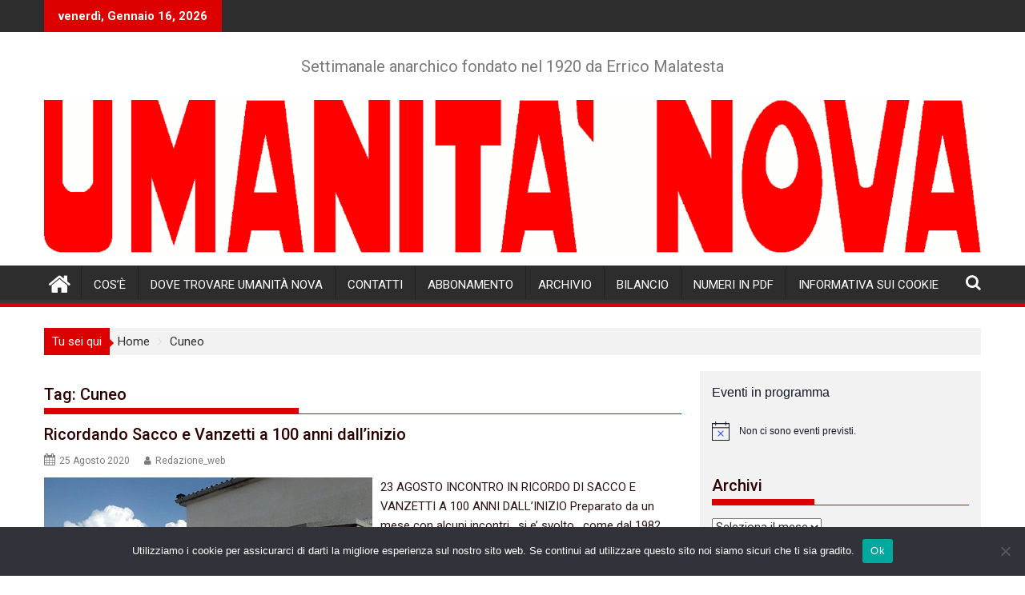

--- FILE ---
content_type: text/html; charset=UTF-8
request_url: https://umanitanova.org/tag/cuneo/
body_size: 24141
content:
<!DOCTYPE html><html lang="it-IT">
        	<head>

		        <meta charset="UTF-8">
        <meta name="viewport" content="width=device-width, initial-scale=1">
        <link rel="profile" href="http://gmpg.org/xfn/11">
        <link rel="pingback" href="https://umanitanova.org/xmlrpc.php">
        <meta name='robots' content='index, follow, max-image-preview:large, max-snippet:-1, max-video-preview:-1' />

	<!-- This site is optimized with the Yoast SEO plugin v26.7 - https://yoast.com/wordpress/plugins/seo/ -->
	<title>Cuneo Archivi -</title>
	<link rel="canonical" href="https://umanitanova.org/tag/cuneo/" />
	<meta property="og:locale" content="it_IT" />
	<meta property="og:type" content="article" />
	<meta property="og:title" content="Cuneo Archivi -" />
	<meta property="og:url" content="https://umanitanova.org/tag/cuneo/" />
	<meta name="twitter:card" content="summary_large_image" />
	<script type="application/ld+json" class="yoast-schema-graph">{"@context":"https://schema.org","@graph":[{"@type":"CollectionPage","@id":"https://umanitanova.org/tag/cuneo/","url":"https://umanitanova.org/tag/cuneo/","name":"Cuneo Archivi -","isPartOf":{"@id":"https://umanitanova.org/#website"},"primaryImageOfPage":{"@id":"https://umanitanova.org/tag/cuneo/#primaryimage"},"image":{"@id":"https://umanitanova.org/tag/cuneo/#primaryimage"},"thumbnailUrl":"https://umanitanova.org/wp-content/uploads/2020/08/IMG-20200823-WA0001-1024x1024-1.jpg","breadcrumb":{"@id":"https://umanitanova.org/tag/cuneo/#breadcrumb"},"inLanguage":"it-IT"},{"@type":"ImageObject","inLanguage":"it-IT","@id":"https://umanitanova.org/tag/cuneo/#primaryimage","url":"https://umanitanova.org/wp-content/uploads/2020/08/IMG-20200823-WA0001-1024x1024-1.jpg","contentUrl":"https://umanitanova.org/wp-content/uploads/2020/08/IMG-20200823-WA0001-1024x1024-1.jpg","width":410,"height":410},{"@type":"BreadcrumbList","@id":"https://umanitanova.org/tag/cuneo/#breadcrumb","itemListElement":[{"@type":"ListItem","position":1,"name":"Home","item":"https://umanitanova.org/"},{"@type":"ListItem","position":2,"name":"Cuneo"}]},{"@type":"WebSite","@id":"https://umanitanova.org/#website","url":"https://umanitanova.org/","name":"","description":"Settimanale anarchico fondato nel 1920 da Errico Malatesta","potentialAction":[{"@type":"SearchAction","target":{"@type":"EntryPoint","urlTemplate":"https://umanitanova.org/?s={search_term_string}"},"query-input":{"@type":"PropertyValueSpecification","valueRequired":true,"valueName":"search_term_string"}}],"inLanguage":"it-IT"},{"@type":"Event","name":"MONFALCONE: Jugorock, suoni di sperimentazione e libertà","description":"Un viaggio nel mitico “jugorock”: dal rock jugoslavo degli anni ’70 alla scena new wave degli anni ’80, dal suo ruolo negli anni della disgregazione fino all’eredità che ancora risuona oggi ribelle nello spazio post-jugoslavo. Racconti e ascolti guidati, a cura di Luca Sterle e Giustina Selvelli Seguono cena collettiva ed estrazione lotteria: chi non lotta non vince! &#8212; Caffè&hellip;","url":"https://umanitanova.org/event/monfalcone-jugorock-suoni-di-sperimentazione-e-liberta/","eventAttendanceMode":"https://schema.org/OfflineEventAttendanceMode","eventStatus":"https://schema.org/EventScheduled","startDate":"2026-01-04T17:30:00+01:00","endDate":"2026-01-04T22:00:00+01:00","location":{"@type":"Place","name":"monfalcone","description":"","url":"","address":{"@type":"PostalAddress"},"telephone":"","sameAs":""},"@id":"https://umanitanova.org/event/monfalcone-jugorock-suoni-di-sperimentazione-e-liberta/#event"},{"@type":"Event","name":"BOLOGNA: Spaccio e Libera Crota incontro e cena benefit","description":"Mercoledì 7 gennaio riapre lo spaccio popolare autogestito al Circolo Anarchico Berneri e ci verranno a trovare gli amici di LIBERA CROTA un progetto di vinificazione collettiva a sostegno delle lotte e dei movimenti. Dalle 17,30 apertura spaccio e distribuzione verdure Arvaia, dalle 19,30 racconto del progetto e cena di raccolta fondi","url":"https://umanitanova.org/event/bologna-spaccio-e-libera-crota-incontro-e-cena-benefit/","eventAttendanceMode":"https://schema.org/OfflineEventAttendanceMode","eventStatus":"https://schema.org/EventScheduled","startDate":"2026-01-07T17:30:00+01:00","endDate":"2026-01-07T23:00:00+01:00","location":{"@type":"Place","name":"bologna","description":"","url":"","address":{"@type":"PostalAddress"},"telephone":"","sameAs":""},"@id":"https://umanitanova.org/event/bologna-spaccio-e-libera-crota-incontro-e-cena-benefit/#event"},{"@type":"Event","name":"ROMA: proiezione di &#8220;La Vérité&#8221;","description":"Mercoledì 7 Gennaio proietteremo &#8220;LA VÉRITÉ&#8221; (Henry-Georges Clouzot, 1960) Per ricordare Brigitte Bardot avremmo potuto scegliere uno di quei film simbolo di un&#8217;epoca come &#8220;Il disprezzo&#8221; o &#8220;Piace a troppi&#8221;; abbiamo optato per un film poco visto ma che può essere utile per comprendere il mito Bardot e per apprezzare una delle sue interpretazioni drammatiche più riuscite. È la storia&hellip;","url":"https://umanitanova.org/event/roma-proiezione-di-la-verite/","eventAttendanceMode":"https://schema.org/OfflineEventAttendanceMode","eventStatus":"https://schema.org/EventScheduled","startDate":"2026-01-07T19:00:00+01:00","endDate":"2026-01-07T23:00:00+01:00","location":{"@type":"Place","name":"roma","description":"","url":"","address":{"@type":"PostalAddress"},"telephone":"","sameAs":""},"@id":"https://umanitanova.org/event/roma-proiezione-di-la-verite/#event"},{"@type":"Event","name":"IMOLA: proiezione di &#8220;To kill a war machine&#8221;-ANNULLATO","description":"","url":"https://umanitanova.org/event/imola-proiezione-di-to-kill-a-war-machine/","eventAttendanceMode":"https://schema.org/OfflineEventAttendanceMode","eventStatus":"https://schema.org/EventScheduled","startDate":"2026-01-09T21:00:00+01:00","endDate":"2026-01-09T23:00:00+01:00","location":{"@type":"Place","name":"imola","description":"","url":"","address":{"@type":"PostalAddress"},"telephone":"","sameAs":""},"@id":"https://umanitanova.org/event/imola-proiezione-di-to-kill-a-war-machine/#event"},{"@type":"Event","name":"PISA: Roots and Culture XL Edition+dibattito &#8220;La guerra si ferma qui&#8221; Benefit per Umanità Nova","description":"","url":"https://umanitanova.org/event/pisa-roots-and-culture-xl-editiondibattito-la-guerra-si-ferma-qui-benefit-per-umanita-nova/","eventAttendanceMode":"https://schema.org/OfflineEventAttendanceMode","eventStatus":"https://schema.org/EventScheduled","startDate":"2026-01-10T18:00:00+01:00","endDate":"2026-01-10T23:30:00+01:00","location":{"@type":"Place","name":"Pisa","description":"","url":"","address":{"@type":"PostalAddress"},"telephone":"","sameAs":""},"@id":"https://umanitanova.org/event/pisa-roots-and-culture-xl-editiondibattito-la-guerra-si-ferma-qui-benefit-per-umanita-nova/#event"},{"@type":"Event","name":"CARRARA: incontro dell&#8217;Assemblea Antimilitarista","description":"La prossima Assemblea Antimilitarista si terrà a Carrara domenica 11 gennaio a partire dalle ore 10:00. Ringraziamo il Coordinamento Antimilitarista di Carrara per la disponibilità. I temi proposti per la discussione sono: &#8211; Inceppare e contrastare il militarismo: forme e prospettive di lotta; &#8211; proposte in merito al ripristino della leva obbligatoria; &#8211; anniversario della guerra in Ucraina e questioni&hellip;","url":"https://umanitanova.org/event/carrara-incontro-dellassemblea-antimilitarista-2/","eventAttendanceMode":"https://schema.org/OfflineEventAttendanceMode","eventStatus":"https://schema.org/EventScheduled","startDate":"2026-01-11T10:00:00+01:00","endDate":"2026-01-11T17:00:00+01:00","location":{"@type":"Place","name":"carrara","description":"","url":"","address":{"@type":"PostalAddress"},"telephone":"","sameAs":""},"@id":"https://umanitanova.org/event/carrara-incontro-dellassemblea-antimilitarista-2/#event"},{"@type":"Event","name":"ROMA: proiezione di &#8220;Permanent vacation&#8221; al Cineforum Garbatella","description":"Mentre è ancora nelle sale l&#8217;ultimo film di Jim Jarmusch (di cui consigliamo vivamente la visione) mercoledì 14 gennaio vedremo insieme il suo primo film, &#8220;Permanent vacation&#8221;, del 1980. Lo stralunato Aloysius si aggira per una New York vagamente postapocalittica e passa da un incontro all&#8217;altro, da una donna all&#8217;altra, disquisisce di letteratura e di poesia senza capirci granché, si&hellip;","url":"https://umanitanova.org/event/roma-proiezione-di-permanent-vacation-al-cineforum-garbatella/","eventAttendanceMode":"https://schema.org/OfflineEventAttendanceMode","eventStatus":"https://schema.org/EventScheduled","startDate":"2026-01-14T19:00:00+01:00","endDate":"2026-01-14T23:30:00+01:00","@id":"https://umanitanova.org/event/roma-proiezione-di-permanent-vacation-al-cineforum-garbatella/#event"},{"@type":"Event","name":"BOLOGNA: Biblioteca Elio Xerri presenta il libro “Cultura e Controcultura”","description":"Venerdì 16/1 – Biblioteca Elio Xerri presenta il libro “Cultura e Controcultura” al circolo anarchico Berneri dalle ore 18.30 Presentazione del libro &#8220;Cultura e controcultura&#8221;, ne parliamo con l&#8217;autore Francesco Spagna a seguire cena di autofinanziamento Cultura e controcultura sono il dirittto e il rovescio di una stessa trama e vanno intese nel loro movimento dialettico. Il termine controcultura riflette tanto una richiesta di&hellip;","url":"https://umanitanova.org/event/bologna-biblioteca-elio-xerri-presenta-il-libro-cultura-e-controcultura/","eventAttendanceMode":"https://schema.org/OfflineEventAttendanceMode","eventStatus":"https://schema.org/EventScheduled","startDate":"2026-01-16T18:30:00+01:00","endDate":"2026-01-16T22:00:00+01:00","location":{"@type":"Place","name":"bologna","description":"","url":"","address":{"@type":"PostalAddress"},"telephone":"","sameAs":""},"@id":"https://umanitanova.org/event/bologna-biblioteca-elio-xerri-presenta-il-libro-cultura-e-controcultura/#event"},{"@type":"Event","name":"PORDENONE: Presentazione del libro PORZÛS 1945","description":"","url":"https://umanitanova.org/event/pordenone-presentazione-del-libro-porzus-1945/","eventAttendanceMode":"https://schema.org/OfflineEventAttendanceMode","eventStatus":"https://schema.org/EventScheduled","startDate":"2026-01-16T20:45:00+01:00","endDate":"2026-01-16T23:00:00+01:00","location":{"@type":"Place","name":"pordenone","description":"","url":"","address":{"@type":"PostalAddress"},"telephone":"","sameAs":""},"@id":"https://umanitanova.org/event/pordenone-presentazione-del-libro-porzus-1945/#event"},{"@type":"Event","name":"TORINO: Palestina. Le geografie del dominio: radici simboliche e materiali","description":"Interverrà Fabrizio Eva, geografo politico Venerdì 16 gennaio ore 21 corso Palermo 46 A-Distro e SeriRiot ogni mercoledì dalle 18 alle 20 in corso Palermo 46 (A)distro – libri, giornali, documenti e… tanto altro SeriRiot – serigrafia autoprodotta benefit lotte Vieni a spulciare tra i libri e le riviste, le magliette e i volantini! Sostieni l’autoproduzione e l’informazione libera dallo&hellip;","url":"https://umanitanova.org/event/torino-palestina-le-geografie-del-dominio-radici-simboliche-e-materiali/","eventAttendanceMode":"https://schema.org/OfflineEventAttendanceMode","eventStatus":"https://schema.org/EventScheduled","startDate":"2026-01-16T21:00:00+01:00","endDate":"2026-01-16T23:30:00+01:00","location":{"@type":"Place","name":"torino","description":"","url":"","address":{"@type":"PostalAddress"},"telephone":"","sameAs":""},"@id":"https://umanitanova.org/event/torino-palestina-le-geografie-del-dominio-radici-simboliche-e-materiali/#event"},{"@type":"Event","name":"CESENA: proiezione di &#8220;To a war machine&#8221;","description":"","url":"https://umanitanova.org/event/cesena-proiezione-di-to-a-war-machine/","eventAttendanceMode":"https://schema.org/OfflineEventAttendanceMode","eventStatus":"https://schema.org/EventScheduled","startDate":"2026-01-17T17:00:00+01:00","endDate":"2026-01-17T20:00:00+01:00","location":{"@type":"Place","name":"cesena","description":"","url":"","address":{"@type":"PostalAddress"},"telephone":"","sameAs":""},"@id":"https://umanitanova.org/event/cesena-proiezione-di-to-a-war-machine/#event"},{"@type":"Event","name":"CARRARA: Una filosofa al mese presenta &#8220;L&#8217;egemonia maschile&#8221; Raewyn Connell","description":"","url":"https://umanitanova.org/event/carrara-una-filosofa-al-mese-presenta-legemonia-maschile-raewyn-connell/","eventAttendanceMode":"https://schema.org/OfflineEventAttendanceMode","eventStatus":"https://schema.org/EventScheduled","startDate":"2026-01-17T18:00:00+01:00","endDate":"2026-01-17T23:30:00+01:00","@id":"https://umanitanova.org/event/carrara-una-filosofa-al-mese-presenta-legemonia-maschile-raewyn-connell/#event"},{"@type":"Event","name":"ROMA: Sabato 17 gennaio: dibattito sulla rivoluzione iraniana","description":"Iran: la rivoluzione non ha padroni Come Gruppo Anarchico &#8220;Mikhail Bakunin&#8221; – FAI Roma e Lazio siamo solidali con l&#8217;insurrezione popolare iraniana. Per questo motivo abbiamo organizzato un dibattito sabato 17 gennaio, dalle ore 19:30, nella nostra sede di via Vettor Fausto 3 (Metro B – Roma Garbatella), con Ghazal Afshar, portavoce dell&#8217;Associazione Giovani Iraniani in Italia ed altrə esponenti&hellip;","url":"https://umanitanova.org/event/roma-sabato-17-gennaio-dibattito-sulla-rivoluzione-iraniana/","eventAttendanceMode":"https://schema.org/OfflineEventAttendanceMode","eventStatus":"https://schema.org/EventScheduled","startDate":"2026-01-17T19:30:00+01:00","endDate":"2026-01-17T22:00:00+01:00","location":{"@type":"Place","name":"roma","description":"","url":"","address":{"@type":"PostalAddress"},"telephone":"","sameAs":""},"@id":"https://umanitanova.org/event/roma-sabato-17-gennaio-dibattito-sulla-rivoluzione-iraniana/#event"},{"@type":"Event","name":"TRIESTE: Proiezione de: &#8220;Il grande gioco&#8221;, Insostenibili olimpiadi in collegamento","description":"IL GRANDE GIOCO 𝐼𝑙 𝑟𝑜𝑣𝑒𝑠𝑐𝑖𝑜 𝑑𝑒𝑙𝑙𝑒 𝑚𝑒𝑑𝑎𝑔𝑙𝑖𝑒 𝑜𝑙𝑖𝑚𝑝𝑖𝑐ℎ𝑒 scritto e diretto da 𝐋𝐚𝐛 𝐅𝐢𝐥𝐦 𝐎𝐥𝐢𝐦𝐩𝐢𝐜𝐨 prodotto dal laboratorio 𝐎𝐟𝐟 𝐓𝐨𝐩𝐢𝐜 e dal 𝐂𝐨𝐦𝐢𝐭𝐚𝐭𝐨 𝐈𝐧𝐬𝐨𝐬𝐭𝐞𝐧𝐢𝐛𝐢𝐥𝐢 𝐎𝐥𝐢𝐦𝐩𝐢𝐚𝐝𝐢 Il film collettivo e autoprodotto smonta la narrazione bipartisan del saccheggio olimpico come grande opportunità. Il controcanto dal basso, in due anni di riprese nel mezzo di lotte e inchieste di controinformazione, al coro di&hellip;","url":"https://umanitanova.org/event/trieste-proiezione-de-il-grande-gioco-insostenibili-olimpiadi-in-collegamento/","eventAttendanceMode":"https://schema.org/OfflineEventAttendanceMode","eventStatus":"https://schema.org/EventScheduled","startDate":"2026-01-20T20:30:00+01:00","endDate":"2026-01-20T23:30:00+01:00","@id":"https://umanitanova.org/event/trieste-proiezione-de-il-grande-gioco-insostenibili-olimpiadi-in-collegamento/#event"},{"@type":"Event","name":"NOVATE MILANESE: Presentazione di “Il popolo tiranni più non vuole. Leggi eccezionali e domicilio coatto nell’Italia di fine Ottocento”","description":"Al Circolo “Sempre avanti” via Bertola 11 Novate Milanese presentazione del libro di  Mauro De Agostini e Franco Schirone “Il popolo tiranni più non vuole. Leggi eccezionali e domicilio coatto nell’Italia di fine Ottocento”, Zeroincondotta dialoga con gli autori Sergio Giuntini","url":"https://umanitanova.org/event/novate-milanese-presentazione-di-il-popolo-tiranni-piu-non-vuole-leggi-eccezionali-e-domicilio-coatto-nellitalia-di-fine-ottocento/","eventAttendanceMode":"https://schema.org/OfflineEventAttendanceMode","eventStatus":"https://schema.org/EventScheduled","startDate":"2026-01-22T19:00:00+01:00","endDate":"2026-01-22T23:30:00+01:00","@id":"https://umanitanova.org/event/novate-milanese-presentazione-di-il-popolo-tiranni-piu-non-vuole-leggi-eccezionali-e-domicilio-coatto-nellitalia-di-fine-ottocento/#event"},{"@type":"Event","name":"CESENA: Echi di rivolta dal Sudan","description":"","url":"https://umanitanova.org/event/cesena-echi-di-rivolta-dal-sudan/","eventAttendanceMode":"https://schema.org/OfflineEventAttendanceMode","eventStatus":"https://schema.org/EventScheduled","startDate":"2026-01-30T19:30:00+01:00","endDate":"2026-01-30T23:30:00+01:00","location":{"@type":"Place","name":"cesena","description":"","url":"","address":{"@type":"PostalAddress"},"telephone":"","sameAs":""},"@id":"https://umanitanova.org/event/cesena-echi-di-rivolta-dal-sudan/#event"},{"@type":"Event","name":"ROMA: Concerto Benefit &#8211; Lo Spazio Anarchico 19 Luglio non si chiude","description":"","url":"https://umanitanova.org/event/roma-concerto-benefit-lo-spazio-anarchico-19-luglio-non-si-chiude/","eventAttendanceMode":"https://schema.org/OfflineEventAttendanceMode","eventStatus":"https://schema.org/EventScheduled","startDate":"2026-01-31T20:00:00+01:00","endDate":"2026-01-31T23:30:00+01:00","location":{"@type":"Place","name":"roma","description":"","url":"","address":{"@type":"PostalAddress"},"telephone":"","sameAs":""},"@id":"https://umanitanova.org/event/roma-concerto-benefit-lo-spazio-anarchico-19-luglio-non-si-chiude/#event"}]}</script>
	<!-- / Yoast SEO plugin. -->


<link rel='dns-prefetch' href='//fonts.googleapis.com' />
<link rel="alternate" type="application/rss+xml" title=" &raquo; Feed" href="https://umanitanova.org/feed/" />
<link rel="alternate" type="application/rss+xml" title=" &raquo; Feed dei commenti" href="https://umanitanova.org/comments/feed/" />
<link rel="alternate" type="text/calendar" title=" &raquo; iCal Feed" href="https://umanitanova.org/events/?ical=1" />
<link rel="alternate" type="application/rss+xml" title=" &raquo; Cuneo Feed del tag" href="https://umanitanova.org/tag/cuneo/feed/" />
<style type="text/css">
.archive #nav-above,
					.archive #nav-below,
					.search #nav-above,
					.search #nav-below,
					.blog #nav-below, 
					.blog #nav-above, 
					.navigation.paging-navigation, 
					.navigation.pagination,
					.pagination.paging-pagination, 
					.pagination.pagination, 
					.pagination.loop-pagination, 
					.bicubic-nav-link, 
					#page-nav, 
					.camp-paging, 
					#reposter_nav-pages, 
					.unity-post-pagination, 
					.wordpost_content .nav_post_link { 
						display: none !important; 
					}
					.single-gallery .pagination.gllrpr_pagination {
						display: block !important; 
					}</style>
		
	<style id='wp-img-auto-sizes-contain-inline-css' type='text/css'>
img:is([sizes=auto i],[sizes^="auto," i]){contain-intrinsic-size:3000px 1500px}
/*# sourceURL=wp-img-auto-sizes-contain-inline-css */
</style>
<style id='wp-emoji-styles-inline-css' type='text/css'>

	img.wp-smiley, img.emoji {
		display: inline !important;
		border: none !important;
		box-shadow: none !important;
		height: 1em !important;
		width: 1em !important;
		margin: 0 0.07em !important;
		vertical-align: -0.1em !important;
		background: none !important;
		padding: 0 !important;
	}
/*# sourceURL=wp-emoji-styles-inline-css */
</style>
<link rel='stylesheet' id='wp-block-library-css' href='https://umanitanova.org/wp-includes/css/dist/block-library/style.min.css?ver=6.9' type='text/css' media='all' />
<style id='wp-block-group-inline-css' type='text/css'>
.wp-block-group{box-sizing:border-box}:where(.wp-block-group.wp-block-group-is-layout-constrained){position:relative}
/*# sourceURL=https://umanitanova.org/wp-includes/blocks/group/style.min.css */
</style>
<style id='wp-block-group-theme-inline-css' type='text/css'>
:where(.wp-block-group.has-background){padding:1.25em 2.375em}
/*# sourceURL=https://umanitanova.org/wp-includes/blocks/group/theme.min.css */
</style>
<style id='wp-block-paragraph-inline-css' type='text/css'>
.is-small-text{font-size:.875em}.is-regular-text{font-size:1em}.is-large-text{font-size:2.25em}.is-larger-text{font-size:3em}.has-drop-cap:not(:focus):first-letter{float:left;font-size:8.4em;font-style:normal;font-weight:100;line-height:.68;margin:.05em .1em 0 0;text-transform:uppercase}body.rtl .has-drop-cap:not(:focus):first-letter{float:none;margin-left:.1em}p.has-drop-cap.has-background{overflow:hidden}:root :where(p.has-background){padding:1.25em 2.375em}:where(p.has-text-color:not(.has-link-color)) a{color:inherit}p.has-text-align-left[style*="writing-mode:vertical-lr"],p.has-text-align-right[style*="writing-mode:vertical-rl"]{rotate:180deg}
/*# sourceURL=https://umanitanova.org/wp-includes/blocks/paragraph/style.min.css */
</style>
<style id='global-styles-inline-css' type='text/css'>
:root{--wp--preset--aspect-ratio--square: 1;--wp--preset--aspect-ratio--4-3: 4/3;--wp--preset--aspect-ratio--3-4: 3/4;--wp--preset--aspect-ratio--3-2: 3/2;--wp--preset--aspect-ratio--2-3: 2/3;--wp--preset--aspect-ratio--16-9: 16/9;--wp--preset--aspect-ratio--9-16: 9/16;--wp--preset--color--black: #000000;--wp--preset--color--cyan-bluish-gray: #abb8c3;--wp--preset--color--white: #ffffff;--wp--preset--color--pale-pink: #f78da7;--wp--preset--color--vivid-red: #cf2e2e;--wp--preset--color--luminous-vivid-orange: #ff6900;--wp--preset--color--luminous-vivid-amber: #fcb900;--wp--preset--color--light-green-cyan: #7bdcb5;--wp--preset--color--vivid-green-cyan: #00d084;--wp--preset--color--pale-cyan-blue: #8ed1fc;--wp--preset--color--vivid-cyan-blue: #0693e3;--wp--preset--color--vivid-purple: #9b51e0;--wp--preset--gradient--vivid-cyan-blue-to-vivid-purple: linear-gradient(135deg,rgb(6,147,227) 0%,rgb(155,81,224) 100%);--wp--preset--gradient--light-green-cyan-to-vivid-green-cyan: linear-gradient(135deg,rgb(122,220,180) 0%,rgb(0,208,130) 100%);--wp--preset--gradient--luminous-vivid-amber-to-luminous-vivid-orange: linear-gradient(135deg,rgb(252,185,0) 0%,rgb(255,105,0) 100%);--wp--preset--gradient--luminous-vivid-orange-to-vivid-red: linear-gradient(135deg,rgb(255,105,0) 0%,rgb(207,46,46) 100%);--wp--preset--gradient--very-light-gray-to-cyan-bluish-gray: linear-gradient(135deg,rgb(238,238,238) 0%,rgb(169,184,195) 100%);--wp--preset--gradient--cool-to-warm-spectrum: linear-gradient(135deg,rgb(74,234,220) 0%,rgb(151,120,209) 20%,rgb(207,42,186) 40%,rgb(238,44,130) 60%,rgb(251,105,98) 80%,rgb(254,248,76) 100%);--wp--preset--gradient--blush-light-purple: linear-gradient(135deg,rgb(255,206,236) 0%,rgb(152,150,240) 100%);--wp--preset--gradient--blush-bordeaux: linear-gradient(135deg,rgb(254,205,165) 0%,rgb(254,45,45) 50%,rgb(107,0,62) 100%);--wp--preset--gradient--luminous-dusk: linear-gradient(135deg,rgb(255,203,112) 0%,rgb(199,81,192) 50%,rgb(65,88,208) 100%);--wp--preset--gradient--pale-ocean: linear-gradient(135deg,rgb(255,245,203) 0%,rgb(182,227,212) 50%,rgb(51,167,181) 100%);--wp--preset--gradient--electric-grass: linear-gradient(135deg,rgb(202,248,128) 0%,rgb(113,206,126) 100%);--wp--preset--gradient--midnight: linear-gradient(135deg,rgb(2,3,129) 0%,rgb(40,116,252) 100%);--wp--preset--font-size--small: 13px;--wp--preset--font-size--medium: 20px;--wp--preset--font-size--large: 36px;--wp--preset--font-size--x-large: 42px;--wp--preset--spacing--20: 0.44rem;--wp--preset--spacing--30: 0.67rem;--wp--preset--spacing--40: 1rem;--wp--preset--spacing--50: 1.5rem;--wp--preset--spacing--60: 2.25rem;--wp--preset--spacing--70: 3.38rem;--wp--preset--spacing--80: 5.06rem;--wp--preset--shadow--natural: 6px 6px 9px rgba(0, 0, 0, 0.2);--wp--preset--shadow--deep: 12px 12px 50px rgba(0, 0, 0, 0.4);--wp--preset--shadow--sharp: 6px 6px 0px rgba(0, 0, 0, 0.2);--wp--preset--shadow--outlined: 6px 6px 0px -3px rgb(255, 255, 255), 6px 6px rgb(0, 0, 0);--wp--preset--shadow--crisp: 6px 6px 0px rgb(0, 0, 0);}:where(.is-layout-flex){gap: 0.5em;}:where(.is-layout-grid){gap: 0.5em;}body .is-layout-flex{display: flex;}.is-layout-flex{flex-wrap: wrap;align-items: center;}.is-layout-flex > :is(*, div){margin: 0;}body .is-layout-grid{display: grid;}.is-layout-grid > :is(*, div){margin: 0;}:where(.wp-block-columns.is-layout-flex){gap: 2em;}:where(.wp-block-columns.is-layout-grid){gap: 2em;}:where(.wp-block-post-template.is-layout-flex){gap: 1.25em;}:where(.wp-block-post-template.is-layout-grid){gap: 1.25em;}.has-black-color{color: var(--wp--preset--color--black) !important;}.has-cyan-bluish-gray-color{color: var(--wp--preset--color--cyan-bluish-gray) !important;}.has-white-color{color: var(--wp--preset--color--white) !important;}.has-pale-pink-color{color: var(--wp--preset--color--pale-pink) !important;}.has-vivid-red-color{color: var(--wp--preset--color--vivid-red) !important;}.has-luminous-vivid-orange-color{color: var(--wp--preset--color--luminous-vivid-orange) !important;}.has-luminous-vivid-amber-color{color: var(--wp--preset--color--luminous-vivid-amber) !important;}.has-light-green-cyan-color{color: var(--wp--preset--color--light-green-cyan) !important;}.has-vivid-green-cyan-color{color: var(--wp--preset--color--vivid-green-cyan) !important;}.has-pale-cyan-blue-color{color: var(--wp--preset--color--pale-cyan-blue) !important;}.has-vivid-cyan-blue-color{color: var(--wp--preset--color--vivid-cyan-blue) !important;}.has-vivid-purple-color{color: var(--wp--preset--color--vivid-purple) !important;}.has-black-background-color{background-color: var(--wp--preset--color--black) !important;}.has-cyan-bluish-gray-background-color{background-color: var(--wp--preset--color--cyan-bluish-gray) !important;}.has-white-background-color{background-color: var(--wp--preset--color--white) !important;}.has-pale-pink-background-color{background-color: var(--wp--preset--color--pale-pink) !important;}.has-vivid-red-background-color{background-color: var(--wp--preset--color--vivid-red) !important;}.has-luminous-vivid-orange-background-color{background-color: var(--wp--preset--color--luminous-vivid-orange) !important;}.has-luminous-vivid-amber-background-color{background-color: var(--wp--preset--color--luminous-vivid-amber) !important;}.has-light-green-cyan-background-color{background-color: var(--wp--preset--color--light-green-cyan) !important;}.has-vivid-green-cyan-background-color{background-color: var(--wp--preset--color--vivid-green-cyan) !important;}.has-pale-cyan-blue-background-color{background-color: var(--wp--preset--color--pale-cyan-blue) !important;}.has-vivid-cyan-blue-background-color{background-color: var(--wp--preset--color--vivid-cyan-blue) !important;}.has-vivid-purple-background-color{background-color: var(--wp--preset--color--vivid-purple) !important;}.has-black-border-color{border-color: var(--wp--preset--color--black) !important;}.has-cyan-bluish-gray-border-color{border-color: var(--wp--preset--color--cyan-bluish-gray) !important;}.has-white-border-color{border-color: var(--wp--preset--color--white) !important;}.has-pale-pink-border-color{border-color: var(--wp--preset--color--pale-pink) !important;}.has-vivid-red-border-color{border-color: var(--wp--preset--color--vivid-red) !important;}.has-luminous-vivid-orange-border-color{border-color: var(--wp--preset--color--luminous-vivid-orange) !important;}.has-luminous-vivid-amber-border-color{border-color: var(--wp--preset--color--luminous-vivid-amber) !important;}.has-light-green-cyan-border-color{border-color: var(--wp--preset--color--light-green-cyan) !important;}.has-vivid-green-cyan-border-color{border-color: var(--wp--preset--color--vivid-green-cyan) !important;}.has-pale-cyan-blue-border-color{border-color: var(--wp--preset--color--pale-cyan-blue) !important;}.has-vivid-cyan-blue-border-color{border-color: var(--wp--preset--color--vivid-cyan-blue) !important;}.has-vivid-purple-border-color{border-color: var(--wp--preset--color--vivid-purple) !important;}.has-vivid-cyan-blue-to-vivid-purple-gradient-background{background: var(--wp--preset--gradient--vivid-cyan-blue-to-vivid-purple) !important;}.has-light-green-cyan-to-vivid-green-cyan-gradient-background{background: var(--wp--preset--gradient--light-green-cyan-to-vivid-green-cyan) !important;}.has-luminous-vivid-amber-to-luminous-vivid-orange-gradient-background{background: var(--wp--preset--gradient--luminous-vivid-amber-to-luminous-vivid-orange) !important;}.has-luminous-vivid-orange-to-vivid-red-gradient-background{background: var(--wp--preset--gradient--luminous-vivid-orange-to-vivid-red) !important;}.has-very-light-gray-to-cyan-bluish-gray-gradient-background{background: var(--wp--preset--gradient--very-light-gray-to-cyan-bluish-gray) !important;}.has-cool-to-warm-spectrum-gradient-background{background: var(--wp--preset--gradient--cool-to-warm-spectrum) !important;}.has-blush-light-purple-gradient-background{background: var(--wp--preset--gradient--blush-light-purple) !important;}.has-blush-bordeaux-gradient-background{background: var(--wp--preset--gradient--blush-bordeaux) !important;}.has-luminous-dusk-gradient-background{background: var(--wp--preset--gradient--luminous-dusk) !important;}.has-pale-ocean-gradient-background{background: var(--wp--preset--gradient--pale-ocean) !important;}.has-electric-grass-gradient-background{background: var(--wp--preset--gradient--electric-grass) !important;}.has-midnight-gradient-background{background: var(--wp--preset--gradient--midnight) !important;}.has-small-font-size{font-size: var(--wp--preset--font-size--small) !important;}.has-medium-font-size{font-size: var(--wp--preset--font-size--medium) !important;}.has-large-font-size{font-size: var(--wp--preset--font-size--large) !important;}.has-x-large-font-size{font-size: var(--wp--preset--font-size--x-large) !important;}
/*# sourceURL=global-styles-inline-css */
</style>

<style id='classic-theme-styles-inline-css' type='text/css'>
/*! This file is auto-generated */
.wp-block-button__link{color:#fff;background-color:#32373c;border-radius:9999px;box-shadow:none;text-decoration:none;padding:calc(.667em + 2px) calc(1.333em + 2px);font-size:1.125em}.wp-block-file__button{background:#32373c;color:#fff;text-decoration:none}
/*# sourceURL=/wp-includes/css/classic-themes.min.css */
</style>
<link rel='stylesheet' id='fontawesome-css' href='https://umanitanova.org/wp-content/plugins/gutentor/assets/library/fontawesome/css/all.min.css?ver=5.12.0' type='text/css' media='all' />
<link rel='stylesheet' id='wpness-grid-css' href='https://umanitanova.org/wp-content/plugins/gutentor/assets/library/wpness-grid/wpness-grid.css?ver=1.0.0' type='text/css' media='all' />
<link rel='stylesheet' id='animate-css' href='https://umanitanova.org/wp-content/plugins/gutentor/assets/library/animatecss/animate.min.css?ver=3.7.2' type='text/css' media='all' />
<link rel='stylesheet' id='wp-components-css' href='https://umanitanova.org/wp-includes/css/dist/components/style.min.css?ver=6.9' type='text/css' media='all' />
<link rel='stylesheet' id='wp-preferences-css' href='https://umanitanova.org/wp-includes/css/dist/preferences/style.min.css?ver=6.9' type='text/css' media='all' />
<link rel='stylesheet' id='wp-block-editor-css' href='https://umanitanova.org/wp-includes/css/dist/block-editor/style.min.css?ver=6.9' type='text/css' media='all' />
<link rel='stylesheet' id='wp-reusable-blocks-css' href='https://umanitanova.org/wp-includes/css/dist/reusable-blocks/style.min.css?ver=6.9' type='text/css' media='all' />
<link rel='stylesheet' id='wp-patterns-css' href='https://umanitanova.org/wp-includes/css/dist/patterns/style.min.css?ver=6.9' type='text/css' media='all' />
<link rel='stylesheet' id='wp-editor-css' href='https://umanitanova.org/wp-includes/css/dist/editor/style.min.css?ver=6.9' type='text/css' media='all' />
<link rel='stylesheet' id='gutentor-css' href='https://umanitanova.org/wp-content/plugins/gutentor/dist/blocks.style.build.css?ver=3.5.4' type='text/css' media='all' />
<link rel='stylesheet' id='cookie-notice-front-css' href='https://umanitanova.org/wp-content/plugins/cookie-notice/css/front.min.css?ver=2.5.11' type='text/css' media='all' />
<link rel='stylesheet' id='ye_dynamic-css' href='https://umanitanova.org/wp-content/plugins/youtube-embed/css/main.min.css?ver=5.4' type='text/css' media='all' />
<link rel='stylesheet' id='Roboto-css' href='//fonts.googleapis.com/css?family=Roboto&#038;ver=6.9' type='text/css' media='all' />
<link rel='stylesheet' id='supermag-googleapis-css' href='//fonts.googleapis.com/css?family=Oswald%3A300%2C400%2C700%7CRoboto%3A300italic%2C400%2C500%2C700&#038;ver=4.0.3' type='text/css' media='all' />
<link rel='stylesheet' id='bxslider-css' href='https://umanitanova.org/wp-content/themes/supermagpro_3.1.0/assets/library/bxslider/css/jquery.bxslider.min.css?ver=4.2.6' type='text/css' media='all' />
<link rel='stylesheet' id='mCustomScrollbar-css' href='https://umanitanova.org/wp-content/themes/supermagpro_3.1.0/assets/library/malihu-custom-scrollbar/jquery.mCustomScrollbar.min.css?ver=3.0.9' type='text/css' media='all' />
<link rel='stylesheet' id='font-awesome-css' href='https://umanitanova.org/wp-content/themes/supermagpro_3.1.0/assets/library/Font-Awesome/css/font-awesome.min.css?ver=4.7.0' type='text/css' media='all' />
<link rel='stylesheet' id='supermag-style-css' href='https://umanitanova.org/wp-content/themes/supermagpro_3.1.0/style.css?ver=1.2.3.3' type='text/css' media='all' />
<style id='supermag-style-inline-css' type='text/css'>

        .site-title,
        .site-title a{
            font-family: 'Roboto';
        }
        .site-description,
        .site-description a{
            font-family: 'Roboto';
        }
        .main-navigation .acmethemes-nav a{
            font-family: 'Roboto';
        }
        h1, h1 a,
        h2, h2 a,
        h3, h3 a,
        h4, h4 a,
        h5, h5 a,
        h6, h6 a {
            font-family: 'Roboto';
        }
        body, p {
            font-family: 'Roboto';
        }
        .site-title,
        .site-title a{
            color: #000000;
        }
        .site-title:hover,
        .site-title a:hover{
            color: #000000;
        }
        .site-description,
        .site-description a{
            color: #7a7a7a;
        }
        h1, h1 a,
        h2, h2 a,
        h3, h3 a,
        h4, h4 a,
        h5, h5 a,
        h6, h6 a {
            color: #2d0000;
        }
         .entry-content p,.details{
            color: #2d1515;
        }
        .comment-form .form-submit input,
        .read-more,
        .bn-title,
        .home-icon.front_page_on,
        .slider-section .cat-links a,
        .gallery-carousel .mCSB_scrollTools .mCSB_dragger .mCSB_dragger_bar,
        #calendar_wrap #wp-calendar #today,
        #calendar_wrap #wp-calendar #today a,
        .wpcf7-form input.wpcf7-submit:hover,
        .breadcrumb{
            background: #dd0000;
        }
         .breadcrumb::after {
            border-left: 5px solid #dd0000;
        }
        .rtl .breadcrumb::after {
            border-right: 5px solid #dd0000;
            border-left: medium none;
        }
         .header-wrapper #site-navigation{
            border-bottom: 5px solid #dd0000;
        }
        .search-block input#menu-search,
        .widget_search input#s,
        .slicknav_btn.slicknav_open,
        .footer-wrapper .bn-title,
        .gallery-carousel  li:hover img,
        .page-numbers:hover,
        .page-numbers:focus, .page-numbers.current,
        .wpcf7-form input.wpcf7-submit{
            border: 1px solid #dd0000;
        }
         .footer-wrapper .border{
            border-top: 1px solid #dd0000;
        }
        .socials a:hover,
        .search-block #searchsubmit,
        .widget_search #searchsubmit,
        .slider-section .bx-controls-direction a,
        .sm-up:hover,
        .sm-tabs-title .single-tab-title.opened,
        .page-numbers,
        .wpcf7-form input.wpcf7-submit{
            color: #dd0000;
        }
         .sm-tabs-title .single-tab-title.opened::after{
            border-color: #dd0000 transparent;
        }
        .slicknav_btn.slicknav_open:before{
            background: none repeat scroll 0 0 #dd0000;
            box-shadow: 0 6px 0 0 #dd0000, 0 12px 0 0 #dd0000;
        }
        .besides-slider .beside-post{
            border-bottom: 3px solid #dd0000;
        }
        .widget-title,
            .footer-wrapper,
            .page-header .page-title,
            .single .entry-header .entry-title,
            .page .entry-header .entry-title
            {
            border-bottom: 1px solid #dd0000;
        }
        .footer-wrapper .bn-title:before,
        .widget-title:before,
            .page-header .page-title:before,
            .single .entry-header .entry-title:before,
            .page .entry-header .entry-title:before
            {
            border-bottom: 7px solid #dd0000;
        }
        .active img{
            border: 2px solid #dd0000;
        }
        .comment-form .form-submit input:hover,
        .slider-section .cat-links a:hover,
        .read-more:hover,
        .slider-section .bx-controls-direction a,
        .sm-up-container,
        .gallery-carousel .mCSB_container{
            background:#3d3d3d;
        }
        .gallery-carousel  li img {
            border:1px solid #3d3d3d;
        }
        .entry-content a{
            color: #2d2d2d;
        }
        a:hover,
        .nav-links a:hover,
        #supermag-breadcrumbs a:hover,
        .bn-content a:hover,
        .slider-section .slide-title:hover,
        .feature-side-slider .post-title a:hover,
        .slider-feature-wrap a:hover,
        .feature-side-slider .beside-post:hover .beside-caption a,
        .featured-desc a:hover h4,
        .featured-desc .above-entry-meta span:hover{
            color: #000d84;
        }
        .nav-links .nav-previous a:hover, .nav-links .nav-next a:hover{
            border-top: 1px solid #000d84;
        }
         .posted-on a,
         .posted-on i,
        .author.vcard a,
        .author.vcard i,
        .comments-link a,
        .comments-link i,
        .edit-link a,
        .edit-link i,
        .cat-links a,
        .cat-links i,
        .tags-links a,
        .tags-links i,
        .byline a,
        .byline i{
            color: #7a7a7a;
        }
        .posted-on:hover i,
        .posted-on:hover a,
        .author.vcard:hover,
        .author.vcard:hover a,
        .author.vcard:hover i,
        .comments-link:hover a,
        .comments-link:hover i,
        .cat-links:hover a,
        .cat-links:hover i,
        .edit-link:hover a,
        .edit-link:hover i,
        .tags-links:hover a,
        .tags-links:hover i,
        .byline:hover a,
        .byline:hover i
        {
            color: #0022e2;
        }
        .top-header-section,
        .top-header-section .wrapper{
            background: #2d2d2d;
        }
        .header-wrapper,
        .no-header-bn {
            background: #ffffff;
        }
        .header-wrapper #site-navigation,
        .header-wrapper .supermag_mega_menu.menu .mega-sub-menu li.menu-item-inner-mega .supermag-mega-menu-cat-wrap a,
        .header-wrapper .supermag_mega_menu.menu .mega-sub-menu li.menu-item a,
        .mega-sub-menu .supermag-mega-menu-cat-wrap,
        .header-wrapper ul.sub-menu.mega-sub-menu,
        .slicknav_btn,
        .header-wrapper .main-navigation .slicknav_nav ul.sub-menu,
        .header-wrapper .main-navigation ul ul.sub-menu li,
        .header-wrapper .supermag_mega_menu.menu .mega-sub-menu li.menu-item-inner-mega .supermag-mega-menu-cat-wrap a{
            background: #2d2d2d;
        }
        .header-wrapper .menu > li.current-menu-item > a,
        .header-wrapper .menu > li.current-menu-parent a,
        .header-wrapper .menu > li.current_page_parent a,
        .header-wrapper .menu > li.current_page_ancestor a,
        .header-wrapper .menu > li.current-menu-item > a:before,
        .header-wrapper .menu > li.current-menu-parent > a:before,
        .header-wrapper .menu > li.current_page_parent > a:before,
        .header-wrapper .menu > li.current_page_ancestor > a:before{
            background: #4db2ec;
        }
        .slicknav_nav li:hover > a,
        .slicknav_nav li.current-menu-ancestor  a,
        .slicknav_nav li.current-menu-item  > a,
        .slicknav_nav li.current_page_item a,
        .slicknav_nav li.current_page_item .slicknav_item span,
        .mega-sub-menu .mega-active-cat{
            color: #4db2ec;
        }
        .supermag-mega-menu-con-wrap,
        .header-wrapper .menu li:hover > a,
        .header-wrapper .supermag_mega_menu.menu .mega-sub-menu li.menu-item-inner-mega .supermag-mega-menu-cat-wrap a.mega-active-cat{
            background: #4db2ec;
        }
        .supermag_mega_menu .header-wrapper .main-navigation ul ul.sub-menu li:hover > a,
        .icon-menu:hover,
        .header-wrapper .supermag_mega_menu.menu .mega-sub-menu li.menu-item a:hover,
        .slicknav_nav li .slicknav_item:hover a{
            color:#4db2ec;
        }
        @media screen and (max-width:992px){
            .supermag-mega-menu-con-wrap,
            .header-wrapper .supermag_mega_menu.menu .mega-sub-menu li.menu-item-inner-mega .supermag-mega-menu-cat-wrap a.mega-active-cat{
                background:#2d2d2d;
            }
        }
        @media screen and (max-width:639px){
            .mega-sub-menu .menu-post-block h2 a:hover {
                color: #4db2ec;
            }
        }
       .header-wrapper .menu li a{
            color: #FFFFFF;
        }
       .header-wrapper #site-navigation{
            box-shadow: -1px -5px 0 -1px #393939 inset;
        }
       #supermag-breadcrumbs{
            background: #f2f2f2;
        }
       .secondary-sidebar .widget-area.sidebar{
            background: #f2f2f2;
        }
       .footer-wrapper,
       .wrapper.footer-wrapper{
            background: #2d2d2d;
        }
       .footer-wrapper .widget-title,
        .footer-wrapper h1, .footer-wrapper h1 a,
        .footer-wrapper h2, .footer-wrapper h2 a,
        .footer-wrapper h3, .footer-wrapper h3 a,
        .footer-wrapper h4, .footer-wrapper h4 a,
        .footer-wrapper h5, .footer-wrapper h5 a,
        .footer-wrapper h6, .footer-wrapper h6 a{
            color: #ffffff;
        }
       .footer-wrapper,
        .footer-wrapper .featured-desc .above-entry-meta,
        .footer-wrapper .entry-content p,.footer-wrapper .details{
            color: #ffffff;
        }
       .footer-wrapper a,
         .footer-wrapper .featured-desc .above-entry-meta i{
             color: #ffffff;
         }
       .footer-wrapper a:hover,
        .footer-sidebar .featured-desc .above-entry-meta a:hover {
            color: #098eed;
        }
            .featured-desc .above-entry-meta,
            .featured-desc .below-entry-meta .cat-links a,
            .entry-footer .cat-links a,
            article.post .read-more,
            article.page .read-more,
            .slider-section .cat-links a{
            border-radius: 4px;
            }
            
                    .cat-links .at-cat-item-1{
                    background: #dd0000!important;
                    color : #fff!important;
                    }
                    
                    .cat-links .at-cat-item-1:hover{
                    background: #2d2d2d!important;
                    color : #fff!important;
                    }
                    
                    .cat-links .at-cat-item-4{
                    background: #dd0000!important;
                    color : #fff!important;
                    }
                    
                    .cat-links .at-cat-item-4:hover{
                    background: #2d2d2d!important;
                    color : #fff!important;
                    }
                    
                    .cat-links .at-cat-item-14{
                    background: #dd0000!important;
                    color : #fff!important;
                    }
                    
                    .cat-links .at-cat-item-14:hover{
                    background: #2d2d2d!important;
                    color : #fff!important;
                    }
                    
                    .cat-links .at-cat-item-15{
                    background: #dd0000!important;
                    color : #fff!important;
                    }
                    
                    .cat-links .at-cat-item-15:hover{
                    background: #2d2d2d!important;
                    color : #fff!important;
                    }
                    
                    .cat-links .at-cat-item-16{
                    background: #dd0000!important;
                    color : #fff!important;
                    }
                    
                    .cat-links .at-cat-item-16:hover{
                    background: #2d2d2d!important;
                    color : #fff!important;
                    }
                    
                    .cat-links .at-cat-item-17{
                    background: #dd0000!important;
                    color : #fff!important;
                    }
                    
                    .cat-links .at-cat-item-17:hover{
                    background: #2d2d2d!important;
                    color : #fff!important;
                    }
                    
                    .cat-links .at-cat-item-83{
                    background: #dd0000!important;
                    color : #fff!important;
                    }
                    
                    .cat-links .at-cat-item-83:hover{
                    background: #2d2d2d!important;
                    color : #fff!important;
                    }
                    
                    .cat-links .at-cat-item-84{
                    background: #dd0000!important;
                    color : #fff!important;
                    }
                    
                    .cat-links .at-cat-item-84:hover{
                    background: #2d2d2d!important;
                    color : #fff!important;
                    }
                    
                    .cat-links .at-cat-item-85{
                    background: #dd0000!important;
                    color : #fff!important;
                    }
                    
                    .cat-links .at-cat-item-85:hover{
                    background: #2d2d2d!important;
                    color : #fff!important;
                    }
                    
                    .cat-links .at-cat-item-86{
                    background: #dd0000!important;
                    color : #fff!important;
                    }
                    
                    .cat-links .at-cat-item-86:hover{
                    background: #2d2d2d!important;
                    color : #fff!important;
                    }
                    
                    .cat-links .at-cat-item-87{
                    background: #dd0000!important;
                    color : #fff!important;
                    }
                    
                    .cat-links .at-cat-item-87:hover{
                    background: #2d2d2d!important;
                    color : #fff!important;
                    }
                    
                    .cat-links .at-cat-item-88{
                    background: #dd0000!important;
                    color : #fff!important;
                    }
                    
                    .cat-links .at-cat-item-88:hover{
                    background: #2d2d2d!important;
                    color : #fff!important;
                    }
                    
                    .cat-links .at-cat-item-89{
                    background: #dd0000!important;
                    color : #fff!important;
                    }
                    
                    .cat-links .at-cat-item-89:hover{
                    background: #2d2d2d!important;
                    color : #fff!important;
                    }
                    
                    .cat-links .at-cat-item-90{
                    background: #dd0000!important;
                    color : #fff!important;
                    }
                    
                    .cat-links .at-cat-item-90:hover{
                    background: #2d2d2d!important;
                    color : #fff!important;
                    }
                    
                    .cat-links .at-cat-item-91{
                    background: #dd0000!important;
                    color : #fff!important;
                    }
                    
                    .cat-links .at-cat-item-91:hover{
                    background: #2d2d2d!important;
                    color : #fff!important;
                    }
                    
                    .cat-links .at-cat-item-104{
                    background: #dd0000!important;
                    color : #fff!important;
                    }
                    
                    .cat-links .at-cat-item-104:hover{
                    background: #2d2d2d!important;
                    color : #fff!important;
                    }
                    
                    .cat-links .at-cat-item-122{
                    background: #dd0000!important;
                    color : #fff!important;
                    }
                    
                    .cat-links .at-cat-item-122:hover{
                    background: #2d2d2d!important;
                    color : #fff!important;
                    }
                    
                    .cat-links .at-cat-item-915{
                    background: #dd0000!important;
                    color : #fff!important;
                    }
                    
                    .cat-links .at-cat-item-915:hover{
                    background: #2d2d2d!important;
                    color : #fff!important;
                    }
                    
                    .cat-links .at-cat-item-2488{
                    background: #dd0000!important;
                    color : #fff!important;
                    }
                    
                    .cat-links .at-cat-item-2488:hover{
                    background: #2d2d2d!important;
                    color : #fff!important;
                    }
                    
                    .cat-links .at-cat-item-2489{
                    background: #dd0000!important;
                    color : #fff!important;
                    }
                    
                    .cat-links .at-cat-item-2489:hover{
                    background: #2d2d2d!important;
                    color : #fff!important;
                    }
                    
                    .cat-links .at-cat-item-2490{
                    background: #dd0000!important;
                    color : #fff!important;
                    }
                    
                    .cat-links .at-cat-item-2490:hover{
                    background: #2d2d2d!important;
                    color : #fff!important;
                    }
                    
                    .cat-links .at-cat-item-2491{
                    background: #dd0000!important;
                    color : #fff!important;
                    }
                    
                    .cat-links .at-cat-item-2491:hover{
                    background: #2d2d2d!important;
                    color : #fff!important;
                    }
                    
                    .cat-links .at-cat-item-2492{
                    background: #dd0000!important;
                    color : #fff!important;
                    }
                    
                    .cat-links .at-cat-item-2492:hover{
                    background: #2d2d2d!important;
                    color : #fff!important;
                    }
                    
                    .cat-links .at-cat-item-2494{
                    background: #dd0000!important;
                    color : #fff!important;
                    }
                    
                    .cat-links .at-cat-item-2494:hover{
                    background: #2d2d2d!important;
                    color : #fff!important;
                    }
                    
                    .cat-links .at-cat-item-2495{
                    background: #dd0000!important;
                    color : #fff!important;
                    }
                    
                    .cat-links .at-cat-item-2495:hover{
                    background: #2d2d2d!important;
                    color : #fff!important;
                    }
                    
                    .cat-links .at-cat-item-2496{
                    background: #dd0000!important;
                    color : #fff!important;
                    }
                    
                    .cat-links .at-cat-item-2496:hover{
                    background: #2d2d2d!important;
                    color : #fff!important;
                    }
                    
                    .cat-links .at-cat-item-2497{
                    background: #dd0000!important;
                    color : #fff!important;
                    }
                    
                    .cat-links .at-cat-item-2497:hover{
                    background: #2d2d2d!important;
                    color : #fff!important;
                    }
                    
                    .cat-links .at-cat-item-2498{
                    background: #dd0000!important;
                    color : #fff!important;
                    }
                    
                    .cat-links .at-cat-item-2498:hover{
                    background: #2d2d2d!important;
                    color : #fff!important;
                    }
                    
                    .cat-links .at-cat-item-2500{
                    background: #dd0000!important;
                    color : #fff!important;
                    }
                    
                    .cat-links .at-cat-item-2500:hover{
                    background: #2d2d2d!important;
                    color : #fff!important;
                    }
                    
                    .cat-links .at-cat-item-2501{
                    background: #dd0000!important;
                    color : #fff!important;
                    }
                    
                    .cat-links .at-cat-item-2501:hover{
                    background: #2d2d2d!important;
                    color : #fff!important;
                    }
                    
                    .cat-links .at-cat-item-2502{
                    background: #dd0000!important;
                    color : #fff!important;
                    }
                    
                    .cat-links .at-cat-item-2502:hover{
                    background: #2d2d2d!important;
                    color : #fff!important;
                    }
                    
                    .cat-links .at-cat-item-2503{
                    background: #dd0000!important;
                    color : #fff!important;
                    }
                    
                    .cat-links .at-cat-item-2503:hover{
                    background: #2d2d2d!important;
                    color : #fff!important;
                    }
                    
                    .cat-links .at-cat-item-2504{
                    background: #dd0000!important;
                    color : #fff!important;
                    }
                    
                    .cat-links .at-cat-item-2504:hover{
                    background: #2d2d2d!important;
                    color : #fff!important;
                    }
                    
                    .cat-links .at-cat-item-2505{
                    background: #dd0000!important;
                    color : #fff!important;
                    }
                    
                    .cat-links .at-cat-item-2505:hover{
                    background: #2d2d2d!important;
                    color : #fff!important;
                    }
                    
                    .cat-links .at-cat-item-2506{
                    background: #dd0000!important;
                    color : #fff!important;
                    }
                    
                    .cat-links .at-cat-item-2506:hover{
                    background: #2d2d2d!important;
                    color : #fff!important;
                    }
                    
                    .cat-links .at-cat-item-2507{
                    background: #dd0000!important;
                    color : #fff!important;
                    }
                    
                    .cat-links .at-cat-item-2507:hover{
                    background: #2d2d2d!important;
                    color : #fff!important;
                    }
                    
                    .cat-links .at-cat-item-2508{
                    background: #dd0000!important;
                    color : #fff!important;
                    }
                    
                    .cat-links .at-cat-item-2508:hover{
                    background: #2d2d2d!important;
                    color : #fff!important;
                    }
                    
                    .cat-links .at-cat-item-2509{
                    background: #dd0000!important;
                    color : #fff!important;
                    }
                    
                    .cat-links .at-cat-item-2509:hover{
                    background: #2d2d2d!important;
                    color : #fff!important;
                    }
                    
                    .cat-links .at-cat-item-2510{
                    background: #dd0000!important;
                    color : #fff!important;
                    }
                    
                    .cat-links .at-cat-item-2510:hover{
                    background: #2d2d2d!important;
                    color : #fff!important;
                    }
                    
                    .cat-links .at-cat-item-2511{
                    background: #dd0000!important;
                    color : #fff!important;
                    }
                    
                    .cat-links .at-cat-item-2511:hover{
                    background: #2d2d2d!important;
                    color : #fff!important;
                    }
                    
                    .cat-links .at-cat-item-2521{
                    background: #dd0000!important;
                    color : #fff!important;
                    }
                    
                    .cat-links .at-cat-item-2521:hover{
                    background: #2d2d2d!important;
                    color : #fff!important;
                    }
                    
                    .cat-links .at-cat-item-2522{
                    background: #dd0000!important;
                    color : #fff!important;
                    }
                    
                    .cat-links .at-cat-item-2522:hover{
                    background: #2d2d2d!important;
                    color : #fff!important;
                    }
                    
                    .cat-links .at-cat-item-2545{
                    background: #dd0000!important;
                    color : #fff!important;
                    }
                    
                    .cat-links .at-cat-item-2545:hover{
                    background: #2d2d2d!important;
                    color : #fff!important;
                    }
                    
                    .cat-links .at-cat-item-2546{
                    background: #dd0000!important;
                    color : #fff!important;
                    }
                    
                    .cat-links .at-cat-item-2546:hover{
                    background: #2d2d2d!important;
                    color : #fff!important;
                    }
                    
                    .cat-links .at-cat-item-2547{
                    background: #dd0000!important;
                    color : #fff!important;
                    }
                    
                    .cat-links .at-cat-item-2547:hover{
                    background: #2d2d2d!important;
                    color : #fff!important;
                    }
                    
                    .cat-links .at-cat-item-2548{
                    background: #dd0000!important;
                    color : #fff!important;
                    }
                    
                    .cat-links .at-cat-item-2548:hover{
                    background: #2d2d2d!important;
                    color : #fff!important;
                    }
                    
                    .cat-links .at-cat-item-2570{
                    background: #dd0000!important;
                    color : #fff!important;
                    }
                    
                    .cat-links .at-cat-item-2570:hover{
                    background: #2d2d2d!important;
                    color : #fff!important;
                    }
                    
                    .cat-links .at-cat-item-2610{
                    background: #dd0000!important;
                    color : #fff!important;
                    }
                    
                    .cat-links .at-cat-item-2610:hover{
                    background: #2d2d2d!important;
                    color : #fff!important;
                    }
                    
                    .cat-links .at-cat-item-2611{
                    background: #dd0000!important;
                    color : #fff!important;
                    }
                    
                    .cat-links .at-cat-item-2611:hover{
                    background: #2d2d2d!important;
                    color : #fff!important;
                    }
                    
                    .cat-links .at-cat-item-2618{
                    background: #dd0000!important;
                    color : #fff!important;
                    }
                    
                    .cat-links .at-cat-item-2618:hover{
                    background: #2d2d2d!important;
                    color : #fff!important;
                    }
                    
                    .cat-links .at-cat-item-2619{
                    background: #dd0000!important;
                    color : #fff!important;
                    }
                    
                    .cat-links .at-cat-item-2619:hover{
                    background: #2d2d2d!important;
                    color : #fff!important;
                    }
                    
                    .cat-links .at-cat-item-2620{
                    background: #dd0000!important;
                    color : #fff!important;
                    }
                    
                    .cat-links .at-cat-item-2620:hover{
                    background: #2d2d2d!important;
                    color : #fff!important;
                    }
                    
                    .cat-links .at-cat-item-2627{
                    background: #dd0000!important;
                    color : #fff!important;
                    }
                    
                    .cat-links .at-cat-item-2627:hover{
                    background: #2d2d2d!important;
                    color : #fff!important;
                    }
                    
                    .cat-links .at-cat-item-2638{
                    background: #dd0000!important;
                    color : #fff!important;
                    }
                    
                    .cat-links .at-cat-item-2638:hover{
                    background: #2d2d2d!important;
                    color : #fff!important;
                    }
                    
                    .cat-links .at-cat-item-2639{
                    background: #dd0000!important;
                    color : #fff!important;
                    }
                    
                    .cat-links .at-cat-item-2639:hover{
                    background: #2d2d2d!important;
                    color : #fff!important;
                    }
                    
                    .cat-links .at-cat-item-2660{
                    background: #dd0000!important;
                    color : #fff!important;
                    }
                    
                    .cat-links .at-cat-item-2660:hover{
                    background: #2d2d2d!important;
                    color : #fff!important;
                    }
                    
                    .cat-links .at-cat-item-2664{
                    background: #dd0000!important;
                    color : #fff!important;
                    }
                    
                    .cat-links .at-cat-item-2664:hover{
                    background: #2d2d2d!important;
                    color : #fff!important;
                    }
                    
                    .cat-links .at-cat-item-2665{
                    background: #dd0000!important;
                    color : #fff!important;
                    }
                    
                    .cat-links .at-cat-item-2665:hover{
                    background: #2d2d2d!important;
                    color : #fff!important;
                    }
                    
                    .cat-links .at-cat-item-2666{
                    background: #dd0000!important;
                    color : #fff!important;
                    }
                    
                    .cat-links .at-cat-item-2666:hover{
                    background: #2d2d2d!important;
                    color : #fff!important;
                    }
                    
                    .cat-links .at-cat-item-2671{
                    background: #dd0000!important;
                    color : #fff!important;
                    }
                    
                    .cat-links .at-cat-item-2671:hover{
                    background: #2d2d2d!important;
                    color : #fff!important;
                    }
                    
                    .cat-links .at-cat-item-2672{
                    background: #dd0000!important;
                    color : #fff!important;
                    }
                    
                    .cat-links .at-cat-item-2672:hover{
                    background: #2d2d2d!important;
                    color : #fff!important;
                    }
                    
                    .cat-links .at-cat-item-2673{
                    background: #dd0000!important;
                    color : #fff!important;
                    }
                    
                    .cat-links .at-cat-item-2673:hover{
                    background: #2d2d2d!important;
                    color : #fff!important;
                    }
                    
                    .cat-links .at-cat-item-2676{
                    background: #dd0000!important;
                    color : #fff!important;
                    }
                    
                    .cat-links .at-cat-item-2676:hover{
                    background: #2d2d2d!important;
                    color : #fff!important;
                    }
                    
                    .cat-links .at-cat-item-2677{
                    background: #dd0000!important;
                    color : #fff!important;
                    }
                    
                    .cat-links .at-cat-item-2677:hover{
                    background: #2d2d2d!important;
                    color : #fff!important;
                    }
                    
                    .cat-links .at-cat-item-2687{
                    background: #dd0000!important;
                    color : #fff!important;
                    }
                    
                    .cat-links .at-cat-item-2687:hover{
                    background: #2d2d2d!important;
                    color : #fff!important;
                    }
                    
                    .cat-links .at-cat-item-2688{
                    background: #dd0000!important;
                    color : #fff!important;
                    }
                    
                    .cat-links .at-cat-item-2688:hover{
                    background: #2d2d2d!important;
                    color : #fff!important;
                    }
                    
                    .cat-links .at-cat-item-2689{
                    background: #dd0000!important;
                    color : #fff!important;
                    }
                    
                    .cat-links .at-cat-item-2689:hover{
                    background: #2d2d2d!important;
                    color : #fff!important;
                    }
                    
                    .cat-links .at-cat-item-2690{
                    background: #dd0000!important;
                    color : #fff!important;
                    }
                    
                    .cat-links .at-cat-item-2690:hover{
                    background: #2d2d2d!important;
                    color : #fff!important;
                    }
                    
                    .cat-links .at-cat-item-2697{
                    background: #dd0000!important;
                    color : #fff!important;
                    }
                    
                    .cat-links .at-cat-item-2697:hover{
                    background: #2d2d2d!important;
                    color : #fff!important;
                    }
                    
                    .cat-links .at-cat-item-2698{
                    background: #dd0000!important;
                    color : #fff!important;
                    }
                    
                    .cat-links .at-cat-item-2698:hover{
                    background: #2d2d2d!important;
                    color : #fff!important;
                    }
                    
                    .cat-links .at-cat-item-2699{
                    background: #dd0000!important;
                    color : #fff!important;
                    }
                    
                    .cat-links .at-cat-item-2699:hover{
                    background: #2d2d2d!important;
                    color : #fff!important;
                    }
                    
                    .cat-links .at-cat-item-2716{
                    background: #dd0000!important;
                    color : #fff!important;
                    }
                    
                    .cat-links .at-cat-item-2716:hover{
                    background: #2d2d2d!important;
                    color : #fff!important;
                    }
                    
                    .cat-links .at-cat-item-2721{
                    background: #dd0000!important;
                    color : #fff!important;
                    }
                    
                    .cat-links .at-cat-item-2721:hover{
                    background: #2d2d2d!important;
                    color : #fff!important;
                    }
                    
                    .cat-links .at-cat-item-2722{
                    background: #dd0000!important;
                    color : #fff!important;
                    }
                    
                    .cat-links .at-cat-item-2722:hover{
                    background: #2d2d2d!important;
                    color : #fff!important;
                    }
                    
                    .cat-links .at-cat-item-2724{
                    background: #dd0000!important;
                    color : #fff!important;
                    }
                    
                    .cat-links .at-cat-item-2724:hover{
                    background: #2d2d2d!important;
                    color : #fff!important;
                    }
                    
                    .cat-links .at-cat-item-2725{
                    background: #dd0000!important;
                    color : #fff!important;
                    }
                    
                    .cat-links .at-cat-item-2725:hover{
                    background: #2d2d2d!important;
                    color : #fff!important;
                    }
                    
                    .cat-links .at-cat-item-2731{
                    background: #dd0000!important;
                    color : #fff!important;
                    }
                    
                    .cat-links .at-cat-item-2731:hover{
                    background: #2d2d2d!important;
                    color : #fff!important;
                    }
                    
                    .cat-links .at-cat-item-2748{
                    background: #dd0000!important;
                    color : #fff!important;
                    }
                    
                    .cat-links .at-cat-item-2748:hover{
                    background: #2d2d2d!important;
                    color : #fff!important;
                    }
                    
                    .cat-links .at-cat-item-2768{
                    background: #dd0000!important;
                    color : #fff!important;
                    }
                    
                    .cat-links .at-cat-item-2768:hover{
                    background: #2d2d2d!important;
                    color : #fff!important;
                    }
                    
                    .cat-links .at-cat-item-2769{
                    background: #dd0000!important;
                    color : #fff!important;
                    }
                    
                    .cat-links .at-cat-item-2769:hover{
                    background: #2d2d2d!important;
                    color : #fff!important;
                    }
                    
                    .cat-links .at-cat-item-2779{
                    background: #dd0000!important;
                    color : #fff!important;
                    }
                    
                    .cat-links .at-cat-item-2779:hover{
                    background: #2d2d2d!important;
                    color : #fff!important;
                    }
                    
                    .cat-links .at-cat-item-2780{
                    background: #dd0000!important;
                    color : #fff!important;
                    }
                    
                    .cat-links .at-cat-item-2780:hover{
                    background: #2d2d2d!important;
                    color : #fff!important;
                    }
                    
                    .cat-links .at-cat-item-2793{
                    background: #dd0000!important;
                    color : #fff!important;
                    }
                    
                    .cat-links .at-cat-item-2793:hover{
                    background: #2d2d2d!important;
                    color : #fff!important;
                    }
                    
                    .cat-links .at-cat-item-2794{
                    background: #dd0000!important;
                    color : #fff!important;
                    }
                    
                    .cat-links .at-cat-item-2794:hover{
                    background: #2d2d2d!important;
                    color : #fff!important;
                    }
                    
                    .cat-links .at-cat-item-2982{
                    background: #dd0000!important;
                    color : #fff!important;
                    }
                    
                    .cat-links .at-cat-item-2982:hover{
                    background: #2d2d2d!important;
                    color : #fff!important;
                    }
                    
                    .cat-links .at-cat-item-2985{
                    background: #dd0000!important;
                    color : #fff!important;
                    }
                    
                    .cat-links .at-cat-item-2985:hover{
                    background: #2d2d2d!important;
                    color : #fff!important;
                    }
                    
                    .cat-links .at-cat-item-2992{
                    background: #dd0000!important;
                    color : #fff!important;
                    }
                    
                    .cat-links .at-cat-item-2992:hover{
                    background: #2d2d2d!important;
                    color : #fff!important;
                    }
                    
                    .cat-links .at-cat-item-3001{
                    background: #dd0000!important;
                    color : #fff!important;
                    }
                    
                    .cat-links .at-cat-item-3001:hover{
                    background: #2d2d2d!important;
                    color : #fff!important;
                    }
                    
                    .cat-links .at-cat-item-3008{
                    background: #dd0000!important;
                    color : #fff!important;
                    }
                    
                    .cat-links .at-cat-item-3008:hover{
                    background: #2d2d2d!important;
                    color : #fff!important;
                    }
                    
                    .cat-links .at-cat-item-3015{
                    background: #dd0000!important;
                    color : #fff!important;
                    }
                    
                    .cat-links .at-cat-item-3015:hover{
                    background: #2d2d2d!important;
                    color : #fff!important;
                    }
                    
                    .cat-links .at-cat-item-3016{
                    background: #dd0000!important;
                    color : #fff!important;
                    }
                    
                    .cat-links .at-cat-item-3016:hover{
                    background: #2d2d2d!important;
                    color : #fff!important;
                    }
                    
                    .cat-links .at-cat-item-3017{
                    background: #dd0000!important;
                    color : #fff!important;
                    }
                    
                    .cat-links .at-cat-item-3017:hover{
                    background: #2d2d2d!important;
                    color : #fff!important;
                    }
                    
                    .cat-links .at-cat-item-3018{
                    background: #dd0000!important;
                    color : #fff!important;
                    }
                    
                    .cat-links .at-cat-item-3018:hover{
                    background: #2d2d2d!important;
                    color : #fff!important;
                    }
                    
                    .cat-links .at-cat-item-3019{
                    background: #dd0000!important;
                    color : #fff!important;
                    }
                    
                    .cat-links .at-cat-item-3019:hover{
                    background: #2d2d2d!important;
                    color : #fff!important;
                    }
                    
                    .cat-links .at-cat-item-3020{
                    background: #dd0000!important;
                    color : #fff!important;
                    }
                    
                    .cat-links .at-cat-item-3020:hover{
                    background: #2d2d2d!important;
                    color : #fff!important;
                    }
                    
                    .cat-links .at-cat-item-3045{
                    background: #dd0000!important;
                    color : #fff!important;
                    }
                    
                    .cat-links .at-cat-item-3045:hover{
                    background: #2d2d2d!important;
                    color : #fff!important;
                    }
                    
                    .cat-links .at-cat-item-3046{
                    background: #dd0000!important;
                    color : #fff!important;
                    }
                    
                    .cat-links .at-cat-item-3046:hover{
                    background: #2d2d2d!important;
                    color : #fff!important;
                    }
                    
                    .cat-links .at-cat-item-3056{
                    background: #dd0000!important;
                    color : #fff!important;
                    }
                    
                    .cat-links .at-cat-item-3056:hover{
                    background: #2d2d2d!important;
                    color : #fff!important;
                    }
                    
                    .cat-links .at-cat-item-3057{
                    background: #dd0000!important;
                    color : #fff!important;
                    }
                    
                    .cat-links .at-cat-item-3057:hover{
                    background: #2d2d2d!important;
                    color : #fff!important;
                    }
                    
                    .cat-links .at-cat-item-3058{
                    background: #dd0000!important;
                    color : #fff!important;
                    }
                    
                    .cat-links .at-cat-item-3058:hover{
                    background: #2d2d2d!important;
                    color : #fff!important;
                    }
                    
                    .cat-links .at-cat-item-3088{
                    background: #dd0000!important;
                    color : #fff!important;
                    }
                    
                    .cat-links .at-cat-item-3088:hover{
                    background: #2d2d2d!important;
                    color : #fff!important;
                    }
                    
                    .cat-links .at-cat-item-3098{
                    background: #dd0000!important;
                    color : #fff!important;
                    }
                    
                    .cat-links .at-cat-item-3098:hover{
                    background: #2d2d2d!important;
                    color : #fff!important;
                    }
                    
                    .cat-links .at-cat-item-3099{
                    background: #dd0000!important;
                    color : #fff!important;
                    }
                    
                    .cat-links .at-cat-item-3099:hover{
                    background: #2d2d2d!important;
                    color : #fff!important;
                    }
                    
                    .cat-links .at-cat-item-3100{
                    background: #dd0000!important;
                    color : #fff!important;
                    }
                    
                    .cat-links .at-cat-item-3100:hover{
                    background: #2d2d2d!important;
                    color : #fff!important;
                    }
                    
                    .cat-links .at-cat-item-3111{
                    background: #dd0000!important;
                    color : #fff!important;
                    }
                    
                    .cat-links .at-cat-item-3111:hover{
                    background: #2d2d2d!important;
                    color : #fff!important;
                    }
                    
                    .cat-links .at-cat-item-3117{
                    background: #dd0000!important;
                    color : #fff!important;
                    }
                    
                    .cat-links .at-cat-item-3117:hover{
                    background: #2d2d2d!important;
                    color : #fff!important;
                    }
                    
                    .cat-links .at-cat-item-3124{
                    background: #dd0000!important;
                    color : #fff!important;
                    }
                    
                    .cat-links .at-cat-item-3124:hover{
                    background: #2d2d2d!important;
                    color : #fff!important;
                    }
                    
                    .cat-links .at-cat-item-3125{
                    background: #dd0000!important;
                    color : #fff!important;
                    }
                    
                    .cat-links .at-cat-item-3125:hover{
                    background: #2d2d2d!important;
                    color : #fff!important;
                    }
                    
                    .cat-links .at-cat-item-3126{
                    background: #dd0000!important;
                    color : #fff!important;
                    }
                    
                    .cat-links .at-cat-item-3126:hover{
                    background: #2d2d2d!important;
                    color : #fff!important;
                    }
                    
                    .cat-links .at-cat-item-3127{
                    background: #dd0000!important;
                    color : #fff!important;
                    }
                    
                    .cat-links .at-cat-item-3127:hover{
                    background: #2d2d2d!important;
                    color : #fff!important;
                    }
                    
                    .cat-links .at-cat-item-3146{
                    background: #dd0000!important;
                    color : #fff!important;
                    }
                    
                    .cat-links .at-cat-item-3146:hover{
                    background: #2d2d2d!important;
                    color : #fff!important;
                    }
                    
                    .cat-links .at-cat-item-3147{
                    background: #dd0000!important;
                    color : #fff!important;
                    }
                    
                    .cat-links .at-cat-item-3147:hover{
                    background: #2d2d2d!important;
                    color : #fff!important;
                    }
                    
                    .cat-links .at-cat-item-3155{
                    background: #dd0000!important;
                    color : #fff!important;
                    }
                    
                    .cat-links .at-cat-item-3155:hover{
                    background: #2d2d2d!important;
                    color : #fff!important;
                    }
                    
                    .cat-links .at-cat-item-3170{
                    background: #dd0000!important;
                    color : #fff!important;
                    }
                    
                    .cat-links .at-cat-item-3170:hover{
                    background: #2d2d2d!important;
                    color : #fff!important;
                    }
                    
                    .cat-links .at-cat-item-3171{
                    background: #dd0000!important;
                    color : #fff!important;
                    }
                    
                    .cat-links .at-cat-item-3171:hover{
                    background: #2d2d2d!important;
                    color : #fff!important;
                    }
                    
                    .cat-links .at-cat-item-3172{
                    background: #dd0000!important;
                    color : #fff!important;
                    }
                    
                    .cat-links .at-cat-item-3172:hover{
                    background: #2d2d2d!important;
                    color : #fff!important;
                    }
                    
                    .cat-links .at-cat-item-3173{
                    background: #dd0000!important;
                    color : #fff!important;
                    }
                    
                    .cat-links .at-cat-item-3173:hover{
                    background: #2d2d2d!important;
                    color : #fff!important;
                    }
                    
                    .cat-links .at-cat-item-3174{
                    background: #dd0000!important;
                    color : #fff!important;
                    }
                    
                    .cat-links .at-cat-item-3174:hover{
                    background: #2d2d2d!important;
                    color : #fff!important;
                    }
                    
                    .cat-links .at-cat-item-3175{
                    background: #dd0000!important;
                    color : #fff!important;
                    }
                    
                    .cat-links .at-cat-item-3175:hover{
                    background: #2d2d2d!important;
                    color : #fff!important;
                    }
                    
                    .cat-links .at-cat-item-3196{
                    background: #dd0000!important;
                    color : #fff!important;
                    }
                    
                    .cat-links .at-cat-item-3196:hover{
                    background: #2d2d2d!important;
                    color : #fff!important;
                    }
                    
                    .cat-links .at-cat-item-3215{
                    background: #dd0000!important;
                    color : #fff!important;
                    }
                    
                    .cat-links .at-cat-item-3215:hover{
                    background: #2d2d2d!important;
                    color : #fff!important;
                    }
                    
                    .cat-links .at-cat-item-3216{
                    background: #dd0000!important;
                    color : #fff!important;
                    }
                    
                    .cat-links .at-cat-item-3216:hover{
                    background: #2d2d2d!important;
                    color : #fff!important;
                    }
                    
                    .cat-links .at-cat-item-3217{
                    background: #dd0000!important;
                    color : #fff!important;
                    }
                    
                    .cat-links .at-cat-item-3217:hover{
                    background: #2d2d2d!important;
                    color : #fff!important;
                    }
                    
                    .cat-links .at-cat-item-3218{
                    background: #dd0000!important;
                    color : #fff!important;
                    }
                    
                    .cat-links .at-cat-item-3218:hover{
                    background: #2d2d2d!important;
                    color : #fff!important;
                    }
                    
                    .cat-links .at-cat-item-3224{
                    background: #dd0000!important;
                    color : #fff!important;
                    }
                    
                    .cat-links .at-cat-item-3224:hover{
                    background: #2d2d2d!important;
                    color : #fff!important;
                    }
                    
                    .cat-links .at-cat-item-3225{
                    background: #dd0000!important;
                    color : #fff!important;
                    }
                    
                    .cat-links .at-cat-item-3225:hover{
                    background: #2d2d2d!important;
                    color : #fff!important;
                    }
                    
                    .cat-links .at-cat-item-3247{
                    background: #dd0000!important;
                    color : #fff!important;
                    }
                    
                    .cat-links .at-cat-item-3247:hover{
                    background: #2d2d2d!important;
                    color : #fff!important;
                    }
                    
                    .cat-links .at-cat-item-3248{
                    background: #dd0000!important;
                    color : #fff!important;
                    }
                    
                    .cat-links .at-cat-item-3248:hover{
                    background: #2d2d2d!important;
                    color : #fff!important;
                    }
                    
                    .cat-links .at-cat-item-3249{
                    background: #dd0000!important;
                    color : #fff!important;
                    }
                    
                    .cat-links .at-cat-item-3249:hover{
                    background: #2d2d2d!important;
                    color : #fff!important;
                    }
                    
                    .cat-links .at-cat-item-3253{
                    background: #dd0000!important;
                    color : #fff!important;
                    }
                    
                    .cat-links .at-cat-item-3253:hover{
                    background: #2d2d2d!important;
                    color : #fff!important;
                    }
                    
                    .cat-links .at-cat-item-3266{
                    background: #dd0000!important;
                    color : #fff!important;
                    }
                    
                    .cat-links .at-cat-item-3266:hover{
                    background: #2d2d2d!important;
                    color : #fff!important;
                    }
                    
                    .cat-links .at-cat-item-3291{
                    background: #dd0000!important;
                    color : #fff!important;
                    }
                    
                    .cat-links .at-cat-item-3291:hover{
                    background: #2d2d2d!important;
                    color : #fff!important;
                    }
                    
                    .cat-links .at-cat-item-3300{
                    background: #dd0000!important;
                    color : #fff!important;
                    }
                    
                    .cat-links .at-cat-item-3300:hover{
                    background: #2d2d2d!important;
                    color : #fff!important;
                    }
                    
                    .cat-links .at-cat-item-3301{
                    background: #dd0000!important;
                    color : #fff!important;
                    }
                    
                    .cat-links .at-cat-item-3301:hover{
                    background: #2d2d2d!important;
                    color : #fff!important;
                    }
                    
                    .cat-links .at-cat-item-3316{
                    background: #dd0000!important;
                    color : #fff!important;
                    }
                    
                    .cat-links .at-cat-item-3316:hover{
                    background: #2d2d2d!important;
                    color : #fff!important;
                    }
                    
                    .cat-links .at-cat-item-3317{
                    background: #dd0000!important;
                    color : #fff!important;
                    }
                    
                    .cat-links .at-cat-item-3317:hover{
                    background: #2d2d2d!important;
                    color : #fff!important;
                    }
                    
                    .cat-links .at-cat-item-3318{
                    background: #dd0000!important;
                    color : #fff!important;
                    }
                    
                    .cat-links .at-cat-item-3318:hover{
                    background: #2d2d2d!important;
                    color : #fff!important;
                    }
                    
                    .cat-links .at-cat-item-3319{
                    background: #dd0000!important;
                    color : #fff!important;
                    }
                    
                    .cat-links .at-cat-item-3319:hover{
                    background: #2d2d2d!important;
                    color : #fff!important;
                    }
                    
                    .cat-links .at-cat-item-3320{
                    background: #dd0000!important;
                    color : #fff!important;
                    }
                    
                    .cat-links .at-cat-item-3320:hover{
                    background: #2d2d2d!important;
                    color : #fff!important;
                    }
                    
                    .cat-links .at-cat-item-3341{
                    background: #dd0000!important;
                    color : #fff!important;
                    }
                    
                    .cat-links .at-cat-item-3341:hover{
                    background: #2d2d2d!important;
                    color : #fff!important;
                    }
                    
                    .cat-links .at-cat-item-3342{
                    background: #dd0000!important;
                    color : #fff!important;
                    }
                    
                    .cat-links .at-cat-item-3342:hover{
                    background: #2d2d2d!important;
                    color : #fff!important;
                    }
                    
                    .cat-links .at-cat-item-3351{
                    background: #dd0000!important;
                    color : #fff!important;
                    }
                    
                    .cat-links .at-cat-item-3351:hover{
                    background: #2d2d2d!important;
                    color : #fff!important;
                    }
                    
                    .cat-links .at-cat-item-3353{
                    background: #dd0000!important;
                    color : #fff!important;
                    }
                    
                    .cat-links .at-cat-item-3353:hover{
                    background: #2d2d2d!important;
                    color : #fff!important;
                    }
                    
                    .cat-links .at-cat-item-3358{
                    background: #dd0000!important;
                    color : #fff!important;
                    }
                    
                    .cat-links .at-cat-item-3358:hover{
                    background: #2d2d2d!important;
                    color : #fff!important;
                    }
                    
                    .cat-links .at-cat-item-3381{
                    background: #dd0000!important;
                    color : #fff!important;
                    }
                    
                    .cat-links .at-cat-item-3381:hover{
                    background: #2d2d2d!important;
                    color : #fff!important;
                    }
                    
                    .cat-links .at-cat-item-3382{
                    background: #dd0000!important;
                    color : #fff!important;
                    }
                    
                    .cat-links .at-cat-item-3382:hover{
                    background: #2d2d2d!important;
                    color : #fff!important;
                    }
                    
                    .cat-links .at-cat-item-3383{
                    background: #dd0000!important;
                    color : #fff!important;
                    }
                    
                    .cat-links .at-cat-item-3383:hover{
                    background: #2d2d2d!important;
                    color : #fff!important;
                    }
                    
                    .cat-links .at-cat-item-3384{
                    background: #dd0000!important;
                    color : #fff!important;
                    }
                    
                    .cat-links .at-cat-item-3384:hover{
                    background: #2d2d2d!important;
                    color : #fff!important;
                    }
                    
                    .cat-links .at-cat-item-3388{
                    background: #dd0000!important;
                    color : #fff!important;
                    }
                    
                    .cat-links .at-cat-item-3388:hover{
                    background: #2d2d2d!important;
                    color : #fff!important;
                    }
                    
                    .cat-links .at-cat-item-3456{
                    background: #dd0000!important;
                    color : #fff!important;
                    }
                    
                    .cat-links .at-cat-item-3456:hover{
                    background: #2d2d2d!important;
                    color : #fff!important;
                    }
                    
                    .cat-links .at-cat-item-3459{
                    background: #dd0000!important;
                    color : #fff!important;
                    }
                    
                    .cat-links .at-cat-item-3459:hover{
                    background: #2d2d2d!important;
                    color : #fff!important;
                    }
                    
                    .cat-links .at-cat-item-3460{
                    background: #dd0000!important;
                    color : #fff!important;
                    }
                    
                    .cat-links .at-cat-item-3460:hover{
                    background: #2d2d2d!important;
                    color : #fff!important;
                    }
                    
                    .cat-links .at-cat-item-3461{
                    background: #dd0000!important;
                    color : #fff!important;
                    }
                    
                    .cat-links .at-cat-item-3461:hover{
                    background: #2d2d2d!important;
                    color : #fff!important;
                    }
                    
                    .cat-links .at-cat-item-3475{
                    background: #dd0000!important;
                    color : #fff!important;
                    }
                    
                    .cat-links .at-cat-item-3475:hover{
                    background: #2d2d2d!important;
                    color : #fff!important;
                    }
                    
                    .cat-links .at-cat-item-3476{
                    background: #dd0000!important;
                    color : #fff!important;
                    }
                    
                    .cat-links .at-cat-item-3476:hover{
                    background: #2d2d2d!important;
                    color : #fff!important;
                    }
                    
                    .cat-links .at-cat-item-3490{
                    background: #dd0000!important;
                    color : #fff!important;
                    }
                    
                    .cat-links .at-cat-item-3490:hover{
                    background: #2d2d2d!important;
                    color : #fff!important;
                    }
                    
                    .cat-links .at-cat-item-3491{
                    background: #dd0000!important;
                    color : #fff!important;
                    }
                    
                    .cat-links .at-cat-item-3491:hover{
                    background: #2d2d2d!important;
                    color : #fff!important;
                    }
                    
                    .cat-links .at-cat-item-3492{
                    background: #dd0000!important;
                    color : #fff!important;
                    }
                    
                    .cat-links .at-cat-item-3492:hover{
                    background: #2d2d2d!important;
                    color : #fff!important;
                    }
                    
                    .cat-links .at-cat-item-3498{
                    background: #dd0000!important;
                    color : #fff!important;
                    }
                    
                    .cat-links .at-cat-item-3498:hover{
                    background: #2d2d2d!important;
                    color : #fff!important;
                    }
                    
                    .cat-links .at-cat-item-3508{
                    background: #dd0000!important;
                    color : #fff!important;
                    }
                    
                    .cat-links .at-cat-item-3508:hover{
                    background: #2d2d2d!important;
                    color : #fff!important;
                    }
                    
                    .cat-links .at-cat-item-3523{
                    background: #dd0000!important;
                    color : #fff!important;
                    }
                    
                    .cat-links .at-cat-item-3523:hover{
                    background: #2d2d2d!important;
                    color : #fff!important;
                    }
                    
                    .cat-links .at-cat-item-3527{
                    background: #dd0000!important;
                    color : #fff!important;
                    }
                    
                    .cat-links .at-cat-item-3527:hover{
                    background: #2d2d2d!important;
                    color : #fff!important;
                    }
                    
                    .cat-links .at-cat-item-3544{
                    background: #dd0000!important;
                    color : #fff!important;
                    }
                    
                    .cat-links .at-cat-item-3544:hover{
                    background: #2d2d2d!important;
                    color : #fff!important;
                    }
                    
                    .cat-links .at-cat-item-3569{
                    background: #dd0000!important;
                    color : #fff!important;
                    }
                    
                    .cat-links .at-cat-item-3569:hover{
                    background: #2d2d2d!important;
                    color : #fff!important;
                    }
                    
                    .cat-links .at-cat-item-3570{
                    background: #dd0000!important;
                    color : #fff!important;
                    }
                    
                    .cat-links .at-cat-item-3570:hover{
                    background: #2d2d2d!important;
                    color : #fff!important;
                    }
                    
                    .cat-links .at-cat-item-3578{
                    background: #dd0000!important;
                    color : #fff!important;
                    }
                    
                    .cat-links .at-cat-item-3578:hover{
                    background: #2d2d2d!important;
                    color : #fff!important;
                    }
                    
                    .cat-links .at-cat-item-3589{
                    background: #dd0000!important;
                    color : #fff!important;
                    }
                    
                    .cat-links .at-cat-item-3589:hover{
                    background: #2d2d2d!important;
                    color : #fff!important;
                    }
                    
                    .cat-links .at-cat-item-3607{
                    background: #dd0000!important;
                    color : #fff!important;
                    }
                    
                    .cat-links .at-cat-item-3607:hover{
                    background: #2d2d2d!important;
                    color : #fff!important;
                    }
                    
                    .cat-links .at-cat-item-3617{
                    background: #dd0000!important;
                    color : #fff!important;
                    }
                    
                    .cat-links .at-cat-item-3617:hover{
                    background: #2d2d2d!important;
                    color : #fff!important;
                    }
                    
                    .cat-links .at-cat-item-3618{
                    background: #dd0000!important;
                    color : #fff!important;
                    }
                    
                    .cat-links .at-cat-item-3618:hover{
                    background: #2d2d2d!important;
                    color : #fff!important;
                    }
                    
                    .cat-links .at-cat-item-3619{
                    background: #dd0000!important;
                    color : #fff!important;
                    }
                    
                    .cat-links .at-cat-item-3619:hover{
                    background: #2d2d2d!important;
                    color : #fff!important;
                    }
                    
                    .cat-links .at-cat-item-3620{
                    background: #dd0000!important;
                    color : #fff!important;
                    }
                    
                    .cat-links .at-cat-item-3620:hover{
                    background: #2d2d2d!important;
                    color : #fff!important;
                    }
                    
                    .cat-links .at-cat-item-3621{
                    background: #dd0000!important;
                    color : #fff!important;
                    }
                    
                    .cat-links .at-cat-item-3621:hover{
                    background: #2d2d2d!important;
                    color : #fff!important;
                    }
                    
                    .cat-links .at-cat-item-3626{
                    background: #dd0000!important;
                    color : #fff!important;
                    }
                    
                    .cat-links .at-cat-item-3626:hover{
                    background: #2d2d2d!important;
                    color : #fff!important;
                    }
                    
                    .cat-links .at-cat-item-3633{
                    background: #dd0000!important;
                    color : #fff!important;
                    }
                    
                    .cat-links .at-cat-item-3633:hover{
                    background: #2d2d2d!important;
                    color : #fff!important;
                    }
                    
                    .cat-links .at-cat-item-3643{
                    background: #dd0000!important;
                    color : #fff!important;
                    }
                    
                    .cat-links .at-cat-item-3643:hover{
                    background: #2d2d2d!important;
                    color : #fff!important;
                    }
                    
                    .cat-links .at-cat-item-3644{
                    background: #dd0000!important;
                    color : #fff!important;
                    }
                    
                    .cat-links .at-cat-item-3644:hover{
                    background: #2d2d2d!important;
                    color : #fff!important;
                    }
                    
                    .cat-links .at-cat-item-3647{
                    background: #dd0000!important;
                    color : #fff!important;
                    }
                    
                    .cat-links .at-cat-item-3647:hover{
                    background: #2d2d2d!important;
                    color : #fff!important;
                    }
                    
                    .cat-links .at-cat-item-3652{
                    background: #dd0000!important;
                    color : #fff!important;
                    }
                    
                    .cat-links .at-cat-item-3652:hover{
                    background: #2d2d2d!important;
                    color : #fff!important;
                    }
                    
                    .cat-links .at-cat-item-3653{
                    background: #dd0000!important;
                    color : #fff!important;
                    }
                    
                    .cat-links .at-cat-item-3653:hover{
                    background: #2d2d2d!important;
                    color : #fff!important;
                    }
                    
                    .cat-links .at-cat-item-3654{
                    background: #dd0000!important;
                    color : #fff!important;
                    }
                    
                    .cat-links .at-cat-item-3654:hover{
                    background: #2d2d2d!important;
                    color : #fff!important;
                    }
                    
                    .cat-links .at-cat-item-3665{
                    background: #dd0000!important;
                    color : #fff!important;
                    }
                    
                    .cat-links .at-cat-item-3665:hover{
                    background: #2d2d2d!important;
                    color : #fff!important;
                    }
                    
                    .cat-links .at-cat-item-3669{
                    background: #dd0000!important;
                    color : #fff!important;
                    }
                    
                    .cat-links .at-cat-item-3669:hover{
                    background: #2d2d2d!important;
                    color : #fff!important;
                    }
                    
                    .cat-links .at-cat-item-3670{
                    background: #dd0000!important;
                    color : #fff!important;
                    }
                    
                    .cat-links .at-cat-item-3670:hover{
                    background: #2d2d2d!important;
                    color : #fff!important;
                    }
                    
                    .cat-links .at-cat-item-3672{
                    background: #dd0000!important;
                    color : #fff!important;
                    }
                    
                    .cat-links .at-cat-item-3672:hover{
                    background: #2d2d2d!important;
                    color : #fff!important;
                    }
                    
                    .cat-links .at-cat-item-3677{
                    background: #dd0000!important;
                    color : #fff!important;
                    }
                    
                    .cat-links .at-cat-item-3677:hover{
                    background: #2d2d2d!important;
                    color : #fff!important;
                    }
                    
                    .cat-links .at-cat-item-3678{
                    background: #dd0000!important;
                    color : #fff!important;
                    }
                    
                    .cat-links .at-cat-item-3678:hover{
                    background: #2d2d2d!important;
                    color : #fff!important;
                    }
                    
                    .cat-links .at-cat-item-3684{
                    background: #dd0000!important;
                    color : #fff!important;
                    }
                    
                    .cat-links .at-cat-item-3684:hover{
                    background: #2d2d2d!important;
                    color : #fff!important;
                    }
                    
                    .cat-links .at-cat-item-3687{
                    background: #dd0000!important;
                    color : #fff!important;
                    }
                    
                    .cat-links .at-cat-item-3687:hover{
                    background: #2d2d2d!important;
                    color : #fff!important;
                    }
                    
                    .cat-links .at-cat-item-3688{
                    background: #dd0000!important;
                    color : #fff!important;
                    }
                    
                    .cat-links .at-cat-item-3688:hover{
                    background: #2d2d2d!important;
                    color : #fff!important;
                    }
                    
                    .cat-links .at-cat-item-3694{
                    background: #dd0000!important;
                    color : #fff!important;
                    }
                    
                    .cat-links .at-cat-item-3694:hover{
                    background: #2d2d2d!important;
                    color : #fff!important;
                    }
                    
                    .cat-links .at-cat-item-3701{
                    background: #dd0000!important;
                    color : #fff!important;
                    }
                    
                    .cat-links .at-cat-item-3701:hover{
                    background: #2d2d2d!important;
                    color : #fff!important;
                    }
                    
                    .cat-links .at-cat-item-3702{
                    background: #dd0000!important;
                    color : #fff!important;
                    }
                    
                    .cat-links .at-cat-item-3702:hover{
                    background: #2d2d2d!important;
                    color : #fff!important;
                    }
                    
                    .cat-links .at-cat-item-3711{
                    background: #dd0000!important;
                    color : #fff!important;
                    }
                    
                    .cat-links .at-cat-item-3711:hover{
                    background: #2d2d2d!important;
                    color : #fff!important;
                    }
                    
                    .cat-links .at-cat-item-3725{
                    background: #dd0000!important;
                    color : #fff!important;
                    }
                    
                    .cat-links .at-cat-item-3725:hover{
                    background: #2d2d2d!important;
                    color : #fff!important;
                    }
                    
                    .cat-links .at-cat-item-3732{
                    background: #dd0000!important;
                    color : #fff!important;
                    }
                    
                    .cat-links .at-cat-item-3732:hover{
                    background: #2d2d2d!important;
                    color : #fff!important;
                    }
                    
                    .cat-links .at-cat-item-3735{
                    background: #dd0000!important;
                    color : #fff!important;
                    }
                    
                    .cat-links .at-cat-item-3735:hover{
                    background: #2d2d2d!important;
                    color : #fff!important;
                    }
                    
                    .cat-links .at-cat-item-3742{
                    background: #dd0000!important;
                    color : #fff!important;
                    }
                    
                    .cat-links .at-cat-item-3742:hover{
                    background: #2d2d2d!important;
                    color : #fff!important;
                    }
                    
                    .cat-links .at-cat-item-3743{
                    background: #dd0000!important;
                    color : #fff!important;
                    }
                    
                    .cat-links .at-cat-item-3743:hover{
                    background: #2d2d2d!important;
                    color : #fff!important;
                    }
                    
                    .cat-links .at-cat-item-3746{
                    background: #dd0000!important;
                    color : #fff!important;
                    }
                    
                    .cat-links .at-cat-item-3746:hover{
                    background: #2d2d2d!important;
                    color : #fff!important;
                    }
                    
                    .cat-links .at-cat-item-3751{
                    background: #dd0000!important;
                    color : #fff!important;
                    }
                    
                    .cat-links .at-cat-item-3751:hover{
                    background: #2d2d2d!important;
                    color : #fff!important;
                    }
                    
                    .cat-links .at-cat-item-3755{
                    background: #dd0000!important;
                    color : #fff!important;
                    }
                    
                    .cat-links .at-cat-item-3755:hover{
                    background: #2d2d2d!important;
                    color : #fff!important;
                    }
                    
                    .cat-links .at-cat-item-3759{
                    background: #dd0000!important;
                    color : #fff!important;
                    }
                    
                    .cat-links .at-cat-item-3759:hover{
                    background: #2d2d2d!important;
                    color : #fff!important;
                    }
                    
                    .cat-links .at-cat-item-3762{
                    background: #dd0000!important;
                    color : #fff!important;
                    }
                    
                    .cat-links .at-cat-item-3762:hover{
                    background: #2d2d2d!important;
                    color : #fff!important;
                    }
                    
                    .cat-links .at-cat-item-3763{
                    background: #dd0000!important;
                    color : #fff!important;
                    }
                    
                    .cat-links .at-cat-item-3763:hover{
                    background: #2d2d2d!important;
                    color : #fff!important;
                    }
                    
                    .cat-links .at-cat-item-3770{
                    background: #dd0000!important;
                    color : #fff!important;
                    }
                    
                    .cat-links .at-cat-item-3770:hover{
                    background: #2d2d2d!important;
                    color : #fff!important;
                    }
                    
                    .cat-links .at-cat-item-3771{
                    background: #dd0000!important;
                    color : #fff!important;
                    }
                    
                    .cat-links .at-cat-item-3771:hover{
                    background: #2d2d2d!important;
                    color : #fff!important;
                    }
                    
                    .cat-links .at-cat-item-3772{
                    background: #dd0000!important;
                    color : #fff!important;
                    }
                    
                    .cat-links .at-cat-item-3772:hover{
                    background: #2d2d2d!important;
                    color : #fff!important;
                    }
                    
                    .cat-links .at-cat-item-3773{
                    background: #dd0000!important;
                    color : #fff!important;
                    }
                    
                    .cat-links .at-cat-item-3773:hover{
                    background: #2d2d2d!important;
                    color : #fff!important;
                    }
                    
/*# sourceURL=supermag-style-inline-css */
</style>
<link rel='stylesheet' id='supermag-block-front-styles-css' href='https://umanitanova.org/wp-content/themes/supermagpro_3.1.0/acmethemes/gutenberg/gutenberg-front.css?ver=1.0' type='text/css' media='all' />
<link rel='stylesheet' id='wp-paginate-css' href='https://umanitanova.org/wp-content/plugins/wp-paginate/css/wp-paginate.css?ver=2.2.4' type='text/css' media='screen' />
<script type="text/javascript" src="https://umanitanova.org/wp-includes/js/jquery/jquery.min.js?ver=3.7.1" id="jquery-core-js"></script>
<script type="text/javascript" src="https://umanitanova.org/wp-includes/js/jquery/jquery-migrate.min.js?ver=3.4.1" id="jquery-migrate-js"></script>
<script type="text/javascript" id="cookie-notice-front-js-before">
/* <![CDATA[ */
var cnArgs = {"ajaxUrl":"https:\/\/umanitanova.org\/wp-admin\/admin-ajax.php","nonce":"3c7f216012","hideEffect":"fade","position":"bottom","onScroll":false,"onScrollOffset":100,"onClick":false,"cookieName":"cookie_notice_accepted","cookieTime":2592000,"cookieTimeRejected":2592000,"globalCookie":false,"redirection":false,"cache":false,"revokeCookies":false,"revokeCookiesOpt":"automatic"};

//# sourceURL=cookie-notice-front-js-before
/* ]]> */
</script>
<script type="text/javascript" src="https://umanitanova.org/wp-content/plugins/cookie-notice/js/front.min.js?ver=2.5.11" id="cookie-notice-front-js"></script>
<link rel="https://api.w.org/" href="https://umanitanova.org/wp-json/" /><link rel="alternate" title="JSON" type="application/json" href="https://umanitanova.org/wp-json/wp/v2/tags/2308" /><link rel="EditURI" type="application/rsd+xml" title="RSD" href="https://umanitanova.org/xmlrpc.php?rsd" />
<meta name="generator" content="WordPress 6.9" />
<meta name="tec-api-version" content="v1"><meta name="tec-api-origin" content="https://umanitanova.org"><link rel="alternate" href="https://umanitanova.org/wp-json/tribe/events/v1/events/?tags=cuneo" /><style type="text/css" id="custom-background-css">
body.custom-background { background-color: #ffffff; }
</style>
	<link rel="icon" href="https://umanitanova.org/wp-content/uploads/2025/03/cropped-Newtes_logo_piccolo-32x32.jpg" sizes="32x32" />
<link rel="icon" href="https://umanitanova.org/wp-content/uploads/2025/03/cropped-Newtes_logo_piccolo-192x192.jpg" sizes="192x192" />
<link rel="apple-touch-icon" href="https://umanitanova.org/wp-content/uploads/2025/03/cropped-Newtes_logo_piccolo-180x180.jpg" />
<meta name="msapplication-TileImage" content="https://umanitanova.org/wp-content/uploads/2025/03/cropped-Newtes_logo_piccolo-270x270.jpg" />

	</head>
<body class="archive tag tag-cuneo tag-2308 custom-background wp-theme-supermagpro_310 cookies-not-set gutentor-active tribe-no-js right-sidebar center-logo-below-ainfo group-blog">

        <div id="page" class="hfeed site">
            <a class="skip-link screen-reader-text" href="#content" title="link">Skip to content</a>
		        <header id="masthead" class="site-header">
            <div class="top-header-section clearfix">
                <div class="wrapper">
                     <div class="header-latest-posts float-left bn-title">venerdì, Gennaio 16, 2026</div>                    <div class="right-header float-right">
                                            </div>
                </div>
            </div>
            <!-- .top-header-section -->
            <div class="header-wrapper clearfix">
                <div class="header-container">
	                
                    <div class="wrapper">
                        <div class="site-branding clearfix">
                                                        <div class="site-logo float-left">
                                                                        <p class="site-title">
                                            <a href="https://umanitanova.org/" rel="home"></a>
                                        </p>
                                                                                <p class="site-description">Settimanale anarchico fondato nel 1920 da Errico Malatesta</p>
                                                                </div><!--site-logo-->
                                                            <div class="header-ainfo float-right">
                                                                            <a href="https://umanitanova.org/" >
                                            <img src="https://umanitanova.org/wp-content/uploads/2024/07/Newtes_Grande.png" alt="Banner Ads">
                                        </a>
                                                                        </div><!--.header-ainfo-->
                                                            <div class="clearfix"></div>
                                                    </div>
                    </div>
	                                    <nav id="site-navigation" class="main-navigation  clearfix">
                        <div class="header-main-menu wrapper clearfix">
                                                            <div class="home-icon">
                                    <a href="https://umanitanova.org/" title=""><i class="fa fa-home"></i></a>
                                </div>
                                <div class="acmethemes-nav"><ul id="menu-prova_1" class="menu supermag_mega_menu"><li id="menu-item-42" class="menu-item menu-item-type-post_type menu-item-object-page menu-item-42"><a href="https://umanitanova.org/cose/">Cos’è</a></li>
<li id="menu-item-41" class="menu-item menu-item-type-post_type menu-item-object-page menu-item-41"><a href="https://umanitanova.org/dove-trovare-umanita-nova/">Dove trovare Umanità Nova</a></li>
<li id="menu-item-40" class="menu-item menu-item-type-post_type menu-item-object-page menu-item-40"><a href="https://umanitanova.org/contatti/">Contatti</a></li>
<li id="menu-item-39" class="menu-item menu-item-type-post_type menu-item-object-page menu-item-39"><a href="https://umanitanova.org/abbonamento/">Abbonamento</a></li>
<li id="menu-item-38" class="menu-item menu-item-type-post_type menu-item-object-page menu-item-38"><a href="https://umanitanova.org/archivio/">Archivio</a></li>
<li id="menu-item-37" class="menu-item menu-item-type-post_type menu-item-object-page menu-item-37"><a href="https://umanitanova.org/bilancio/">Bilancio</a></li>
<li id="menu-item-94" class="menu-item menu-item-type-post_type menu-item-object-page menu-item-94"><a href="https://umanitanova.org/numeri-in-pdf/">Numeri in pdf</a></li>
<li id="menu-item-36" class="menu-item menu-item-type-post_type menu-item-object-page menu-item-36"><a href="https://umanitanova.org/informativa-sui-cookie/">Informativa sui cookie</a></li>
</ul></div><a class="fa fa-search icon-menu search-icon-menu" href="#"></a><div class='menu-search-toggle'><div class='menu-search-inner'><div class="search-block">
    <form action="https://umanitanova.org" class="searchform" id="searchform" method="get" role="search">
        <div>
            <label for="menu-search" class="screen-reader-text"></label>
                        <input type="text"  placeholder="Ricerca"  id="menu-search" name="s" value="">
            <button class="fa fa-search" type="submit" id="searchsubmit"></button>
        </div>
    </form>
</div></div></div>                        </div>
                        <div class="responsive-slick-menu wrapper clearfix"></div>
                    </nav>
                    <!-- #site-navigation -->
	                                </div>
                <!-- .header-container -->
            </div>
            <!-- header-wrapper-->
        </header>
        <!-- #masthead -->
                <div class="wrapper content-wrapper clearfix">
            <div id="content" class="site-content">
        <div class='breadcrumbs init-animate clearfix'><span class='breadcrumb'>Tu sei qui</span><div id='supermag-breadcrumbs' class='clearfix'><div role="navigation" aria-label="Breadcrumbs" class="breadcrumb-trail breadcrumbs" itemprop="breadcrumb"><ul class="trail-items" itemscope itemtype="http://schema.org/BreadcrumbList"><meta name="numberOfItems" content="2" /><meta name="itemListOrder" content="Ascending" /><li itemprop="itemListElement" itemscope itemtype="http://schema.org/ListItem" class="trail-item trail-begin"><a href="https://umanitanova.org/" rel="home" itemprop="item"><span itemprop="name">Home</span></a><meta itemprop="position" content="1" /></li><li class="trail-item trail-end"><span><span>Cuneo</span></span></li></ul></div></div></div>	<div id="primary" class="content-area">
		<main id="main" class="site-main">
		
			<header class="page-header">
				<h1 class="page-title">Tag: <span>Cuneo</span></h1>			</header><!-- .page-header -->

			<article id="post-12658" class="post-12658 post type-post status-publish format-standard has-post-thumbnail hentry category-89 category-articoli category-comunicati tag-cuneo tag-sacco-e-vanzetti tag-villafalletto">
	<header class="entry-header">
		<h2 class="entry-title"><a href="https://umanitanova.org/ricordando-sacco-e-vanzetti-a-100-anni-dallinizio/" rel="bookmark">Ricordando Sacco e Vanzetti a 100 anni dall&#8217;inizio</a></h2>			<div class="entry-meta">
				<span class="posted-on"><i class="fa fa-calendar"></i><a href="https://umanitanova.org/ricordando-sacco-e-vanzetti-a-100-anni-dallinizio/" rel="bookmark"><time class="entry-date published" datetime="2020-08-25T16:38:39+02:00">25 Agosto 2020</time><time class="updated" datetime="2021-09-17T10:02:30+02:00">17 Settembre 2021</time></a></span><span class="byline"> <i class="fa fa-user"></i><span class="author vcard"><a class="url fn n" href="https://umanitanova.org/author/redazione_web/">Redazione_web</a></span></span>			</div><!-- .entry-meta -->
			</header><!-- .entry-header -->
			<div class="post-thumb">
			<a href="https://umanitanova.org/ricordando-sacco-e-vanzetti-a-100-anni-dallinizio/" title="Ricordando Sacco e Vanzetti a 100 anni dall&#8217;inizio">
				<img width="410" height="410" src="https://umanitanova.org/wp-content/uploads/2020/08/IMG-20200823-WA0001-1024x1024-1.jpg" class="attachment-full size-full wp-post-image" alt="" decoding="async" fetchpriority="high" srcset="https://umanitanova.org/wp-content/uploads/2020/08/IMG-20200823-WA0001-1024x1024-1.jpg 410w, https://umanitanova.org/wp-content/uploads/2020/08/IMG-20200823-WA0001-1024x1024-1-280x280.jpg 280w" sizes="(max-width: 410px) 100vw, 410px" />			</a>
		</div>
			<div class="entry-content ">
		<p>23 AGOSTO INCONTRO IN RICORDO DI SACCO E VANZETTI A 100 ANNI DALL&#8217;INIZIO Preparato da un mese con alcuni incontri , si e&#8217; svolto , come dal 1982, l&#8217;incontro al cimitero del paese natale di Bartolomeo Vanzetti. Una settantina di persone, famiglie intere, molti giovani, il doppio della media degli altri anni. Lele Odiardo, storico ricercatore e scrittore della Resistenza&hellip;</p>
			<a class="read-more" href="https://umanitanova.org/ricordando-sacco-e-vanzetti-a-100-anni-dallinizio/ ">
				Leggi di più			</a>
			</div><!-- .entry-content -->
	    <footer class="entry-footer ">
		<span class="cat-links"><i class="fa fa-folder-o"></i><a href="https://umanitanova.org/category/2020/" rel="category tag">2020</a>, <a href="https://umanitanova.org/category/articoli/" rel="category tag">Articoli</a>, <a href="https://umanitanova.org/category/comunicati/" rel="category tag">Comunicati</a></span><span class="tags-links"><i class="fa fa-tags"></i><a href="https://umanitanova.org/tag/cuneo/" rel="tag">Cuneo</a>, <a href="https://umanitanova.org/tag/sacco-e-vanzetti/" rel="tag">sacco e vanzetti</a>, <a href="https://umanitanova.org/tag/villafalletto/" rel="tag">villafalletto</a></span>    </footer><!-- .entry-footer -->
</article><!-- #post-## --><div class='clearfix'></div><article id="post-15496" class="post-15496 post type-post status-publish format-standard has-post-thumbnail hentry category-83 category-comunicati tag-cuneo tag-migranti tag-saluzzo">
	<header class="entry-header">
		<h2 class="entry-title"><a href="https://umanitanova.org/stigmatizzare/" rel="bookmark">Stigmatizzare?</a></h2>			<div class="entry-meta">
				<span class="posted-on"><i class="fa fa-calendar"></i><a href="https://umanitanova.org/stigmatizzare/" rel="bookmark"><time class="entry-date published" datetime="2014-11-07T09:49:00+01:00">7 Novembre 2014</time><time class="updated" datetime="2021-07-29T09:50:03+02:00">29 Luglio 2021</time></a></span><span class="byline"> <i class="fa fa-user"></i><span class="author vcard"><a class="url fn n" href="https://umanitanova.org/author/redazione_web/">Redazione_web</a></span></span>			</div><!-- .entry-meta -->
			</header><!-- .entry-header -->
			<div class="post-thumb">
			<a href="https://umanitanova.org/stigmatizzare/" title="Stigmatizzare?">
				<img width="275" height="183" src="https://umanitanova.org/wp-content/uploads/2021/07/Saluzzo.jpg" class="attachment-full size-full wp-post-image" alt="" decoding="async" />			</a>
		</div>
			<div class="entry-content ">
		<p>Comunque la si voglia vedere, la manifestazione dei migranti che si è svolta domenica scorsa ha rotto un equilibrio ed un silenzio che faticosamente ma con determinazione le istituzioni cittadine e le forze dell’ordine hanno cercato di mantenere durante la stagione della frutta che ormai volge al termine. Equilibrio e silenzio, ovvero indifferenza. E’ meglio che non se ne parli&hellip;</p>
			<a class="read-more" href="https://umanitanova.org/stigmatizzare/ ">
				Leggi di più			</a>
			</div><!-- .entry-content -->
	    <footer class="entry-footer ">
		<span class="cat-links"><i class="fa fa-folder-o"></i><a href="https://umanitanova.org/category/2014/" rel="category tag">2014</a>, <a href="https://umanitanova.org/category/comunicati/" rel="category tag">Comunicati</a></span><span class="tags-links"><i class="fa fa-tags"></i><a href="https://umanitanova.org/tag/cuneo/" rel="tag">Cuneo</a>, <a href="https://umanitanova.org/tag/migranti/" rel="tag">Migranti</a>, <a href="https://umanitanova.org/tag/saluzzo/" rel="tag">Saluzzo</a></span>    </footer><!-- .entry-footer -->
</article><!-- #post-## --><div class='clearfix'></div><div class='clearfix'></div>		</main><!-- #main -->
	</div><!-- #primary -->
	<div id="secondary-right" class="widget-area sidebar secondary-sidebar float-right" role="complementary">
		<div id="sidebar-section-top" class="widget-area sidebar clearfix">
			<div  class="tribe-compatibility-container" >
	<div
		 class="tribe-common tribe-events tribe-events-view tribe-events-view--widget-events-list tribe-events-widget" 		data-js="tribe-events-view"
		data-view-rest-url="https://umanitanova.org/wp-json/tribe/views/v2/html"
		data-view-manage-url="1"
							data-view-breakpoint-pointer="42b40bd2-12f5-4fc0-ad87-72919c8141ad"
			>
		<div class="tribe-events-widget-events-list">

			
			<script data-js="tribe-events-view-data" type="application/json">
	{"slug":"widget-events-list","prev_url":"","next_url":"","view_class":"Tribe\\Events\\Views\\V2\\Views\\Widgets\\Widget_List_View","view_slug":"widget-events-list","view_label":"View","view":null,"should_manage_url":true,"id":null,"alias-slugs":null,"title":"Cuneo Archivi -","limit":"8","no_upcoming_events":false,"featured_events_only":false,"jsonld_enable":true,"tribe_is_list_widget":false,"admin_fields":{"title":{"label":"Titolo:","type":"text","parent_classes":"","classes":"","dependency":"","id":"widget-tribe-widget-events-list-3-title","name":"widget-tribe-widget-events-list[3][title]","options":[],"placeholder":"","value":null},"limit":{"label":"Mostra:","type":"number","default":5,"min":1,"max":10,"step":1,"parent_classes":"","classes":"","dependency":"","id":"widget-tribe-widget-events-list-3-limit","name":"widget-tribe-widget-events-list[3][limit]","options":[],"placeholder":"","value":null},"no_upcoming_events":{"label":"Nascondi questo widget se non ci sono eventi in programma.","type":"checkbox","parent_classes":"","classes":"","dependency":"","id":"widget-tribe-widget-events-list-3-no_upcoming_events","name":"widget-tribe-widget-events-list[3][no_upcoming_events]","options":[],"placeholder":"","value":null},"featured_events_only":{"label":"Mostra solo eventi","type":"checkbox","parent_classes":"","classes":"","dependency":"","id":"widget-tribe-widget-events-list-3-featured_events_only","name":"widget-tribe-widget-events-list[3][featured_events_only]","options":[],"placeholder":"","value":null},"jsonld_enable":{"label":"Genera dati JSON-LD","type":"checkbox","parent_classes":"","classes":"","dependency":"","id":"widget-tribe-widget-events-list-3-jsonld_enable","name":"widget-tribe-widget-events-list[3][jsonld_enable]","options":[],"placeholder":"","value":null}},"events":[],"url":"https:\/\/umanitanova.org\/?post_type=tribe_events&eventDisplay=widget-events-list&tag=cuneo","url_event_date":false,"bar":{"keyword":"","date":""},"today":"2026-01-16 00:00:00","now":"2026-01-16 02:46:05","home_url":"https:\/\/umanitanova.org","rest_url":"https:\/\/umanitanova.org\/wp-json\/tribe\/views\/v2\/html","rest_method":"GET","rest_nonce":"","today_url":"https:\/\/umanitanova.org\/?post_type=tribe_events&eventDisplay=widget-events-list&tag=cuneo","today_title":"Clicca per selezionare la data di oggi","today_label":"Oggi","prev_label":"","next_label":"","date_formats":{"compact":"n\/j\/Y","month_and_year_compact":"n\/Y","month_and_year":"F Y","time_range_separator":" - ","date_time_separator":" @ "},"messages":{"notice":["Non ci sono eventi previsti."]},"start_of_week":"1","header_title":"Cuneo","header_title_element":"h1","content_title":"","breadcrumbs":[],"backlink":false,"before_events":"","after_events":"\n<!--\nThis calendar is powered by The Events Calendar.\nhttp:\/\/evnt.is\/18wn\n-->\n","display_events_bar":false,"disable_event_search":false,"live_refresh":true,"ical":{"display_link":true,"link":{"url":"https:\/\/umanitanova.org\/?post_type=tribe_events&#038;eventDisplay=widget-events-list&#038;tag=cuneo&#038;ical=1","text":"Esporta Eventi","title":"Usa questo per condividere i dati del calendario con Google Calendar, Apple iCal e altre applicazioni compatibili"}},"container_classes":["tribe-common","tribe-events","tribe-events-view","tribe-events-view--widget-events-list","tribe-events-widget"],"container_data":[],"is_past":false,"breakpoints":{"xsmall":500,"medium":768,"full":960},"breakpoint_pointer":"42b40bd2-12f5-4fc0-ad87-72919c8141ad","is_initial_load":true,"public_views":{"list":{"view_class":"Tribe\\Events\\Views\\V2\\Views\\List_View","view_url":"https:\/\/umanitanova.org\/events\/tag\/cuneo\/elenco\/","view_label":"Lista","aria_label":"Display Eventi in Lista View"},"month":{"view_class":"Tribe\\Events\\Views\\V2\\Views\\Month_View","view_url":"https:\/\/umanitanova.org\/events\/tag\/cuneo\/mese\/","view_label":"Mese","aria_label":"Display Eventi in Mese View"},"day":{"view_class":"Tribe\\Events\\Views\\V2\\Views\\Day_View","view_url":"https:\/\/umanitanova.org\/events\/tag\/cuneo\/oggi\/","view_label":"Giorno","aria_label":"Display Eventi in Giorno View"}},"show_latest_past":false,"past":false,"compatibility_classes":["tribe-compatibility-container"],"view_more_text":"Vedi Calendario","view_more_title":"Visualizza pi\u00f9 eventi.","view_more_link":"https:\/\/umanitanova.org\/events\/","widget_title":"Eventi in programma","hide_if_no_upcoming_events":false,"display":[],"subscribe_links":{"gcal":{"label":"Google Calendar","single_label":"Aggiungi a Google Calendar","visible":true,"block_slug":"hasGoogleCalendar"},"ical":{"label":"iCalendar","single_label":"Aggiungi a iCalendar","visible":true,"block_slug":"hasiCal"},"outlook-365":{"label":"Outlook 365","single_label":"Outlook 365","visible":true,"block_slug":"hasOutlook365"},"outlook-live":{"label":"Outlook Live","single_label":"Outlook Live","visible":true,"block_slug":"hasOutlookLive"},"ics":{"label":"Esporta il file .ics","single_label":"Esporta il file .ics","visible":true,"block_slug":null},"outlook-ics":{"label":"Esporta file .ics di Outlook","single_label":"Esporta file .ics di Outlook","visible":true,"block_slug":null}},"_context":{"slug":"widget-events-list"}}</script>

							<header class="tribe-events-widget-events-list__header">
					<h2 class="tribe-events-widget-events-list__header-title tribe-common-h6 tribe-common-h--alt">
						Eventi in programma					</h2>
				</header>
			
			
				<div  class="tribe-events-header__messages tribe-events-c-messages tribe-common-b2"  >
			<div class="tribe-events-c-messages__message tribe-events-c-messages__message--notice" tabindex="0" role="alert" aria-live="assertive">
			<svg
	 class="tribe-common-c-svgicon tribe-common-c-svgicon--messages-not-found tribe-events-c-messages__message-icon-svg" 	aria-hidden="true"
	viewBox="0 0 21 23"
	xmlns="http://www.w3.org/2000/svg"
>
	<g fill-rule="evenodd">
		<path d="M.5 2.5h20v20H.5z"/>
		<path stroke-linecap="round" d="M7.583 11.583l5.834 5.834m0-5.834l-5.834 5.834" class="tribe-common-c-svgicon__svg-stroke"/>
		<path stroke-linecap="round" d="M4.5.5v4m12-4v4"/>
		<path stroke-linecap="square" d="M.5 7.5h20"/>
	</g>
</svg>
<span class="tribe-common-a11y-visual-hide">
	Notice</span>
							<div
					 data-key="0" >
					Non ci sono eventi previsti.				</div>
					</div>
	</div>

					</div>
	</div>
</div>
<script class="tribe-events-breakpoints">
	( function () {
		var completed = false;

		function initBreakpoints() {
			if ( completed ) {
				// This was fired already and completed no need to attach to the event listener.
				document.removeEventListener( 'DOMContentLoaded', initBreakpoints );
				return;
			}

			if ( 'undefined' === typeof window.tribe ) {
				return;
			}

			if ( 'undefined' === typeof window.tribe.events ) {
				return;
			}

			if ( 'undefined' === typeof window.tribe.events.views ) {
				return;
			}

			if ( 'undefined' === typeof window.tribe.events.views.breakpoints ) {
				return;
			}

			if ( 'function' !== typeof (window.tribe.events.views.breakpoints.setup) ) {
				return;
			}

			var container = document.querySelectorAll( '[data-view-breakpoint-pointer="42b40bd2-12f5-4fc0-ad87-72919c8141ad"]' );
			if ( ! container ) {
				return;
			}

			window.tribe.events.views.breakpoints.setup( container );
			completed = true;
			// This was fired already and completed no need to attach to the event listener.
			document.removeEventListener( 'DOMContentLoaded', initBreakpoints );
		}

		// Try to init the breakpoints right away.
		initBreakpoints();
		document.addEventListener( 'DOMContentLoaded', initBreakpoints );
	})();
</script>
<script data-js='tribe-events-view-nonce-data' type='application/json'>{"tvn1":"95fae61d37","tvn2":""}</script><aside id="block-17" class="widget widget_block">
<div class="wp-block-group"><div class="wp-block-group__inner-container is-layout-flow wp-block-group-is-layout-flow"></div></div>
</aside><aside id="archives-2" class="widget widget_archive"><h3 class="widget-title"><span>Archivi</span></h3>		<label class="screen-reader-text" for="archives-dropdown-2">Archivi</label>
		<select id="archives-dropdown-2" name="archive-dropdown">
			
			<option value="">Seleziona il mese</option>
				<option value='https://umanitanova.org/2026/01/'> Gennaio 2026 </option>
	<option value='https://umanitanova.org/2025/12/'> Dicembre 2025 </option>
	<option value='https://umanitanova.org/2025/11/'> Novembre 2025 </option>
	<option value='https://umanitanova.org/2025/10/'> Ottobre 2025 </option>
	<option value='https://umanitanova.org/2025/09/'> Settembre 2025 </option>
	<option value='https://umanitanova.org/2025/08/'> Agosto 2025 </option>
	<option value='https://umanitanova.org/2025/07/'> Luglio 2025 </option>
	<option value='https://umanitanova.org/2025/06/'> Giugno 2025 </option>
	<option value='https://umanitanova.org/2025/05/'> Maggio 2025 </option>
	<option value='https://umanitanova.org/2025/04/'> Aprile 2025 </option>
	<option value='https://umanitanova.org/2025/03/'> Marzo 2025 </option>
	<option value='https://umanitanova.org/2025/02/'> Febbraio 2025 </option>
	<option value='https://umanitanova.org/2025/01/'> Gennaio 2025 </option>
	<option value='https://umanitanova.org/2024/12/'> Dicembre 2024 </option>
	<option value='https://umanitanova.org/2024/11/'> Novembre 2024 </option>
	<option value='https://umanitanova.org/2024/10/'> Ottobre 2024 </option>
	<option value='https://umanitanova.org/2024/09/'> Settembre 2024 </option>
	<option value='https://umanitanova.org/2024/08/'> Agosto 2024 </option>
	<option value='https://umanitanova.org/2024/07/'> Luglio 2024 </option>
	<option value='https://umanitanova.org/2024/06/'> Giugno 2024 </option>
	<option value='https://umanitanova.org/2024/05/'> Maggio 2024 </option>
	<option value='https://umanitanova.org/2024/04/'> Aprile 2024 </option>
	<option value='https://umanitanova.org/2024/03/'> Marzo 2024 </option>
	<option value='https://umanitanova.org/2024/02/'> Febbraio 2024 </option>
	<option value='https://umanitanova.org/2024/01/'> Gennaio 2024 </option>
	<option value='https://umanitanova.org/2023/12/'> Dicembre 2023 </option>
	<option value='https://umanitanova.org/2023/11/'> Novembre 2023 </option>
	<option value='https://umanitanova.org/2023/10/'> Ottobre 2023 </option>
	<option value='https://umanitanova.org/2023/09/'> Settembre 2023 </option>
	<option value='https://umanitanova.org/2023/08/'> Agosto 2023 </option>
	<option value='https://umanitanova.org/2023/07/'> Luglio 2023 </option>
	<option value='https://umanitanova.org/2023/06/'> Giugno 2023 </option>
	<option value='https://umanitanova.org/2023/05/'> Maggio 2023 </option>
	<option value='https://umanitanova.org/2023/04/'> Aprile 2023 </option>
	<option value='https://umanitanova.org/2023/03/'> Marzo 2023 </option>
	<option value='https://umanitanova.org/2023/02/'> Febbraio 2023 </option>
	<option value='https://umanitanova.org/2023/01/'> Gennaio 2023 </option>
	<option value='https://umanitanova.org/2022/12/'> Dicembre 2022 </option>
	<option value='https://umanitanova.org/2022/11/'> Novembre 2022 </option>
	<option value='https://umanitanova.org/2022/10/'> Ottobre 2022 </option>
	<option value='https://umanitanova.org/2022/09/'> Settembre 2022 </option>
	<option value='https://umanitanova.org/2022/08/'> Agosto 2022 </option>
	<option value='https://umanitanova.org/2022/07/'> Luglio 2022 </option>
	<option value='https://umanitanova.org/2022/06/'> Giugno 2022 </option>
	<option value='https://umanitanova.org/2022/05/'> Maggio 2022 </option>
	<option value='https://umanitanova.org/2022/04/'> Aprile 2022 </option>
	<option value='https://umanitanova.org/2022/03/'> Marzo 2022 </option>
	<option value='https://umanitanova.org/2022/02/'> Febbraio 2022 </option>
	<option value='https://umanitanova.org/2022/01/'> Gennaio 2022 </option>
	<option value='https://umanitanova.org/2021/12/'> Dicembre 2021 </option>
	<option value='https://umanitanova.org/2021/11/'> Novembre 2021 </option>
	<option value='https://umanitanova.org/2021/10/'> Ottobre 2021 </option>
	<option value='https://umanitanova.org/2021/09/'> Settembre 2021 </option>
	<option value='https://umanitanova.org/2021/08/'> Agosto 2021 </option>
	<option value='https://umanitanova.org/2021/07/'> Luglio 2021 </option>
	<option value='https://umanitanova.org/2021/06/'> Giugno 2021 </option>
	<option value='https://umanitanova.org/2021/05/'> Maggio 2021 </option>
	<option value='https://umanitanova.org/2021/04/'> Aprile 2021 </option>
	<option value='https://umanitanova.org/2021/03/'> Marzo 2021 </option>
	<option value='https://umanitanova.org/2021/02/'> Febbraio 2021 </option>
	<option value='https://umanitanova.org/2021/01/'> Gennaio 2021 </option>
	<option value='https://umanitanova.org/2020/12/'> Dicembre 2020 </option>
	<option value='https://umanitanova.org/2020/11/'> Novembre 2020 </option>
	<option value='https://umanitanova.org/2020/10/'> Ottobre 2020 </option>
	<option value='https://umanitanova.org/2020/09/'> Settembre 2020 </option>
	<option value='https://umanitanova.org/2020/08/'> Agosto 2020 </option>
	<option value='https://umanitanova.org/2020/07/'> Luglio 2020 </option>
	<option value='https://umanitanova.org/2020/06/'> Giugno 2020 </option>
	<option value='https://umanitanova.org/2020/05/'> Maggio 2020 </option>
	<option value='https://umanitanova.org/2020/04/'> Aprile 2020 </option>
	<option value='https://umanitanova.org/2020/03/'> Marzo 2020 </option>
	<option value='https://umanitanova.org/2020/02/'> Febbraio 2020 </option>
	<option value='https://umanitanova.org/2020/01/'> Gennaio 2020 </option>
	<option value='https://umanitanova.org/2019/12/'> Dicembre 2019 </option>
	<option value='https://umanitanova.org/2019/11/'> Novembre 2019 </option>
	<option value='https://umanitanova.org/2019/10/'> Ottobre 2019 </option>
	<option value='https://umanitanova.org/2019/09/'> Settembre 2019 </option>
	<option value='https://umanitanova.org/2019/08/'> Agosto 2019 </option>
	<option value='https://umanitanova.org/2019/07/'> Luglio 2019 </option>
	<option value='https://umanitanova.org/2019/06/'> Giugno 2019 </option>
	<option value='https://umanitanova.org/2019/05/'> Maggio 2019 </option>
	<option value='https://umanitanova.org/2019/04/'> Aprile 2019 </option>
	<option value='https://umanitanova.org/2019/03/'> Marzo 2019 </option>
	<option value='https://umanitanova.org/2019/02/'> Febbraio 2019 </option>
	<option value='https://umanitanova.org/2019/01/'> Gennaio 2019 </option>
	<option value='https://umanitanova.org/2018/12/'> Dicembre 2018 </option>
	<option value='https://umanitanova.org/2018/11/'> Novembre 2018 </option>
	<option value='https://umanitanova.org/2018/10/'> Ottobre 2018 </option>
	<option value='https://umanitanova.org/2018/09/'> Settembre 2018 </option>
	<option value='https://umanitanova.org/2018/08/'> Agosto 2018 </option>
	<option value='https://umanitanova.org/2018/07/'> Luglio 2018 </option>
	<option value='https://umanitanova.org/2018/06/'> Giugno 2018 </option>
	<option value='https://umanitanova.org/2018/05/'> Maggio 2018 </option>
	<option value='https://umanitanova.org/2018/04/'> Aprile 2018 </option>
	<option value='https://umanitanova.org/2018/03/'> Marzo 2018 </option>
	<option value='https://umanitanova.org/2018/02/'> Febbraio 2018 </option>
	<option value='https://umanitanova.org/2018/01/'> Gennaio 2018 </option>
	<option value='https://umanitanova.org/2017/12/'> Dicembre 2017 </option>
	<option value='https://umanitanova.org/2017/11/'> Novembre 2017 </option>
	<option value='https://umanitanova.org/2017/10/'> Ottobre 2017 </option>
	<option value='https://umanitanova.org/2017/09/'> Settembre 2017 </option>
	<option value='https://umanitanova.org/2017/08/'> Agosto 2017 </option>
	<option value='https://umanitanova.org/2017/07/'> Luglio 2017 </option>
	<option value='https://umanitanova.org/2017/06/'> Giugno 2017 </option>
	<option value='https://umanitanova.org/2017/05/'> Maggio 2017 </option>
	<option value='https://umanitanova.org/2017/04/'> Aprile 2017 </option>
	<option value='https://umanitanova.org/2017/03/'> Marzo 2017 </option>
	<option value='https://umanitanova.org/2017/02/'> Febbraio 2017 </option>
	<option value='https://umanitanova.org/2017/01/'> Gennaio 2017 </option>
	<option value='https://umanitanova.org/2016/12/'> Dicembre 2016 </option>
	<option value='https://umanitanova.org/2016/11/'> Novembre 2016 </option>
	<option value='https://umanitanova.org/2016/10/'> Ottobre 2016 </option>
	<option value='https://umanitanova.org/2016/09/'> Settembre 2016 </option>
	<option value='https://umanitanova.org/2016/08/'> Agosto 2016 </option>
	<option value='https://umanitanova.org/2016/07/'> Luglio 2016 </option>
	<option value='https://umanitanova.org/2016/06/'> Giugno 2016 </option>
	<option value='https://umanitanova.org/2016/05/'> Maggio 2016 </option>
	<option value='https://umanitanova.org/2016/04/'> Aprile 2016 </option>
	<option value='https://umanitanova.org/2016/03/'> Marzo 2016 </option>
	<option value='https://umanitanova.org/2016/02/'> Febbraio 2016 </option>
	<option value='https://umanitanova.org/2016/01/'> Gennaio 2016 </option>
	<option value='https://umanitanova.org/2015/12/'> Dicembre 2015 </option>
	<option value='https://umanitanova.org/2015/11/'> Novembre 2015 </option>
	<option value='https://umanitanova.org/2015/10/'> Ottobre 2015 </option>
	<option value='https://umanitanova.org/2015/09/'> Settembre 2015 </option>
	<option value='https://umanitanova.org/2015/07/'> Luglio 2015 </option>
	<option value='https://umanitanova.org/2015/06/'> Giugno 2015 </option>
	<option value='https://umanitanova.org/2015/05/'> Maggio 2015 </option>
	<option value='https://umanitanova.org/2015/04/'> Aprile 2015 </option>
	<option value='https://umanitanova.org/2015/03/'> Marzo 2015 </option>
	<option value='https://umanitanova.org/2015/02/'> Febbraio 2015 </option>
	<option value='https://umanitanova.org/2015/01/'> Gennaio 2015 </option>
	<option value='https://umanitanova.org/2014/12/'> Dicembre 2014 </option>
	<option value='https://umanitanova.org/2014/11/'> Novembre 2014 </option>
	<option value='https://umanitanova.org/2014/10/'> Ottobre 2014 </option>
	<option value='https://umanitanova.org/2014/09/'> Settembre 2014 </option>
	<option value='https://umanitanova.org/2014/06/'> Giugno 2014 </option>
	<option value='https://umanitanova.org/2014/03/'> Marzo 2014 </option>

		</select>

			<script type="text/javascript">
/* <![CDATA[ */

( ( dropdownId ) => {
	const dropdown = document.getElementById( dropdownId );
	function onSelectChange() {
		setTimeout( () => {
			if ( 'escape' === dropdown.dataset.lastkey ) {
				return;
			}
			if ( dropdown.value ) {
				document.location.href = dropdown.value;
			}
		}, 250 );
	}
	function onKeyUp( event ) {
		if ( 'Escape' === event.key ) {
			dropdown.dataset.lastkey = 'escape';
		} else {
			delete dropdown.dataset.lastkey;
		}
	}
	function onClick() {
		delete dropdown.dataset.lastkey;
	}
	dropdown.addEventListener( 'keyup', onKeyUp );
	dropdown.addEventListener( 'click', onClick );
	dropdown.addEventListener( 'change', onSelectChange );
})( "archives-dropdown-2" );

//# sourceURL=WP_Widget_Archives%3A%3Awidget
/* ]]> */
</script>
</aside><aside id="nav_menu-5" class="widget widget_nav_menu"><h3 class="widget-title"><span>Categorie</span></h3><div class="menu-menu_categorie-container"><ul id="menu-menu_categorie" class="menu supermag_mega_menu"><li id="menu-item-228" class="menu-item menu-item-type-taxonomy menu-item-object-category menu-item-228"><a href="https://umanitanova.org/category/analisi/">Analisi</a></li>
<li id="menu-item-14854" class="menu-item menu-item-type-taxonomy menu-item-object-category menu-item-14854"><a href="https://umanitanova.org/category/articoli/">Articoli</a></li>
<li id="menu-item-230" class="menu-item menu-item-type-taxonomy menu-item-object-category menu-item-230"><a href="https://umanitanova.org/category/comunicati/">Comunicati</a></li>
<li id="menu-item-18922" class="menu-item menu-item-type-taxonomy menu-item-object-category menu-item-18922"><a href="https://umanitanova.org/category/culture/">Culture</a></li>
<li id="menu-item-229" class="menu-item menu-item-type-taxonomy menu-item-object-category menu-item-229"><a href="https://umanitanova.org/category/dal-mondo/">Dal Mondo</a></li>
<li id="menu-item-227" class="menu-item menu-item-type-taxonomy menu-item-object-category menu-item-227"><a href="https://umanitanova.org/category/dallitalia/">Dall&#8217;Italia</a></li>
<li id="menu-item-226" class="menu-item menu-item-type-taxonomy menu-item-object-category menu-item-226"><a href="https://umanitanova.org/category/in-evidenza/">In evidenza</a></li>
<li id="menu-item-15708" class="menu-item menu-item-type-taxonomy menu-item-object-category menu-item-15708"><a href="https://umanitanova.org/category/other-languages/">Other languages</a></li>
</ul></div></aside><aside id="tag_cloud-3" class="widget widget_tag_cloud"><h3 class="widget-title"><span>Tag</span></h3><div class="tagcloud"><a href="https://umanitanova.org/tag/anarchici/" class="tag-cloud-link tag-link-434 tag-link-position-1" style="font-size: 9.75pt;" aria-label="anarchici (86 elementi)">anarchici</a>
<a href="https://umanitanova.org/tag/anarchismo/" class="tag-cloud-link tag-link-187 tag-link-position-2" style="font-size: 15.65625pt;" aria-label="Anarchismo (161 elementi)">Anarchismo</a>
<a href="https://umanitanova.org/tag/anarres/" class="tag-cloud-link tag-link-742 tag-link-position-3" style="font-size: 14.125pt;" aria-label="anarres (136 elementi)">anarres</a>
<a href="https://umanitanova.org/tag/antifascismo/" class="tag-cloud-link tag-link-164 tag-link-position-4" style="font-size: 16.09375pt;" aria-label="antifascismo (167 elementi)">antifascismo</a>
<a href="https://umanitanova.org/tag/antimilitarismo/" class="tag-cloud-link tag-link-120 tag-link-position-5" style="font-size: 22pt;" aria-label="antimilitarismo (317 elementi)">antimilitarismo</a>
<a href="https://umanitanova.org/tag/capitalismo/" class="tag-cloud-link tag-link-589 tag-link-position-6" style="font-size: 12.59375pt;" aria-label="capitalismo (117 elementi)">capitalismo</a>
<a href="https://umanitanova.org/tag/covid-19/" class="tag-cloud-link tag-link-2213 tag-link-position-7" style="font-size: 8.65625pt;" aria-label="covid-19 (77 elementi)">covid-19</a>
<a href="https://umanitanova.org/tag/economia/" class="tag-cloud-link tag-link-209 tag-link-position-8" style="font-size: 13.25pt;" aria-label="economia (125 elementi)">economia</a>
<a href="https://umanitanova.org/tag/enrico-voccia/" class="tag-cloud-link tag-link-606 tag-link-position-9" style="font-size: 8.875pt;" aria-label="enrico voccia (78 elementi)">enrico voccia</a>
<a href="https://umanitanova.org/tag/fai/" class="tag-cloud-link tag-link-334 tag-link-position-10" style="font-size: 9.96875pt;" aria-label="FAI (88 elementi)">FAI</a>
<a href="https://umanitanova.org/tag/federazione-anarchica-italiana/" class="tag-cloud-link tag-link-604 tag-link-position-11" style="font-size: 12.375pt;" aria-label="Federazione Anarchica Italiana (114 elementi)">Federazione Anarchica Italiana</a>
<a href="https://umanitanova.org/tag/femminismo/" class="tag-cloud-link tag-link-713 tag-link-position-12" style="font-size: 10.40625pt;" aria-label="femminismo (92 elementi)">femminismo</a>
<a href="https://umanitanova.org/tag/francia/" class="tag-cloud-link tag-link-18 tag-link-position-13" style="font-size: 8.875pt;" aria-label="Francia (78 elementi)">Francia</a>
<a href="https://umanitanova.org/tag/governo/" class="tag-cloud-link tag-link-149 tag-link-position-14" style="font-size: 8.21875pt;" aria-label="governo (73 elementi)">governo</a>
<a href="https://umanitanova.org/tag/guerra/" class="tag-cloud-link tag-link-190 tag-link-position-15" style="font-size: 21.5625pt;" aria-label="Guerra (299 elementi)">Guerra</a>
<a href="https://umanitanova.org/tag/israele/" class="tag-cloud-link tag-link-1373 tag-link-position-16" style="font-size: 8pt;" aria-label="israele (71 elementi)">israele</a>
<a href="https://umanitanova.org/tag/kurdistan/" class="tag-cloud-link tag-link-259 tag-link-position-17" style="font-size: 9.75pt;" aria-label="Kurdistan (87 elementi)">Kurdistan</a>
<a href="https://umanitanova.org/tag/lavoro/" class="tag-cloud-link tag-link-151 tag-link-position-18" style="font-size: 9.53125pt;" aria-label="lavoro (84 elementi)">lavoro</a>
<a href="https://umanitanova.org/tag/livorno/" class="tag-cloud-link tag-link-12 tag-link-position-19" style="font-size: 12.8125pt;" aria-label="Livorno (120 elementi)">Livorno</a>
<a href="https://umanitanova.org/tag/lotte-sociali/" class="tag-cloud-link tag-link-2753 tag-link-position-20" style="font-size: 11.0625pt;" aria-label="lotte sociali (98 elementi)">lotte sociali</a>
<a href="https://umanitanova.org/tag/milano/" class="tag-cloud-link tag-link-8 tag-link-position-21" style="font-size: 14.78125pt;" aria-label="Milano (148 elementi)">Milano</a>
<a href="https://umanitanova.org/tag/militarismo/" class="tag-cloud-link tag-link-450 tag-link-position-22" style="font-size: 11.0625pt;" aria-label="militarismo (99 elementi)">militarismo</a>
<a href="https://umanitanova.org/tag/mondo-del-lavoro/" class="tag-cloud-link tag-link-476 tag-link-position-23" style="font-size: 9.96875pt;" aria-label="mondo del lavoro (88 elementi)">mondo del lavoro</a>
<a href="https://umanitanova.org/tag/movimento-anarchico/" class="tag-cloud-link tag-link-560 tag-link-position-24" style="font-size: 9.75pt;" aria-label="movimento anarchico (86 elementi)">movimento anarchico</a>
<a href="https://umanitanova.org/tag/nato/" class="tag-cloud-link tag-link-124 tag-link-position-25" style="font-size: 9.53125pt;" aria-label="nato (85 elementi)">nato</a>
<a href="https://umanitanova.org/tag/palestina/" class="tag-cloud-link tag-link-1375 tag-link-position-26" style="font-size: 9.09375pt;" aria-label="palestina (81 elementi)">palestina</a>
<a href="https://umanitanova.org/tag/pandemia/" class="tag-cloud-link tag-link-2216 tag-link-position-27" style="font-size: 8pt;" aria-label="pandemia (72 elementi)">pandemia</a>
<a href="https://umanitanova.org/tag/razzismo/" class="tag-cloud-link tag-link-171 tag-link-position-28" style="font-size: 9.53125pt;" aria-label="razzismo (84 elementi)">razzismo</a>
<a href="https://umanitanova.org/tag/repressione/" class="tag-cloud-link tag-link-139 tag-link-position-29" style="font-size: 21.125pt;" aria-label="repressione (285 elementi)">repressione</a>
<a href="https://umanitanova.org/tag/rojava/" class="tag-cloud-link tag-link-260 tag-link-position-30" style="font-size: 13.25pt;" aria-label="Rojava (124 elementi)">Rojava</a>
<a href="https://umanitanova.org/tag/roma/" class="tag-cloud-link tag-link-493 tag-link-position-31" style="font-size: 13.46875pt;" aria-label="roma (128 elementi)">roma</a>
<a href="https://umanitanova.org/tag/russia/" class="tag-cloud-link tag-link-329 tag-link-position-32" style="font-size: 12.59375pt;" aria-label="russia (116 elementi)">russia</a>
<a href="https://umanitanova.org/tag/sanita/" class="tag-cloud-link tag-link-342 tag-link-position-33" style="font-size: 8.875pt;" aria-label="sanità (78 elementi)">sanità</a>
<a href="https://umanitanova.org/tag/sciopero/" class="tag-cloud-link tag-link-307 tag-link-position-34" style="font-size: 11.71875pt;" aria-label="sciopero (105 elementi)">sciopero</a>
<a href="https://umanitanova.org/tag/scuola/" class="tag-cloud-link tag-link-294 tag-link-position-35" style="font-size: 11.9375pt;" aria-label="scuola (109 elementi)">scuola</a>
<a href="https://umanitanova.org/tag/sicilia/" class="tag-cloud-link tag-link-287 tag-link-position-36" style="font-size: 8pt;" aria-label="sicilia (71 elementi)">sicilia</a>
<a href="https://umanitanova.org/tag/stati-uniti/" class="tag-cloud-link tag-link-461 tag-link-position-37" style="font-size: 9.09375pt;" aria-label="stati uniti (80 elementi)">stati uniti</a>
<a href="https://umanitanova.org/tag/storia/" class="tag-cloud-link tag-link-253 tag-link-position-38" style="font-size: 11.28125pt;" aria-label="storia (102 elementi)">storia</a>
<a href="https://umanitanova.org/tag/storia-del-movimento-anarchico/" class="tag-cloud-link tag-link-2962 tag-link-position-39" style="font-size: 8.875pt;" aria-label="storia del movimento anarchico (79 elementi)">storia del movimento anarchico</a>
<a href="https://umanitanova.org/tag/tiziano-antonelli/" class="tag-cloud-link tag-link-193 tag-link-position-40" style="font-size: 8.875pt;" aria-label="Tiziano Antonelli (78 elementi)">Tiziano Antonelli</a>
<a href="https://umanitanova.org/tag/torino/" class="tag-cloud-link tag-link-135 tag-link-position-41" style="font-size: 19.375pt;" aria-label="Torino (238 elementi)">Torino</a>
<a href="https://umanitanova.org/tag/trieste/" class="tag-cloud-link tag-link-373 tag-link-position-42" style="font-size: 9.53125pt;" aria-label="TRIESTE (84 elementi)">TRIESTE</a>
<a href="https://umanitanova.org/tag/turchia/" class="tag-cloud-link tag-link-288 tag-link-position-43" style="font-size: 15pt;" aria-label="Turchia (150 elementi)">Turchia</a>
<a href="https://umanitanova.org/tag/ucraina/" class="tag-cloud-link tag-link-422 tag-link-position-44" style="font-size: 9.3125pt;" aria-label="ucraina (83 elementi)">ucraina</a>
<a href="https://umanitanova.org/tag/usa/" class="tag-cloud-link tag-link-330 tag-link-position-45" style="font-size: 13.46875pt;" aria-label="USA (129 elementi)">USA</a></div>
</aside><aside id="block-3" class="widget widget_block widget_text">
<p></p>
</aside><aside id="block-4" class="widget widget_block widget_text">
<p></p>
</aside>		</div>
	</div>
        </div><!-- #content -->
        </div><!-- content-wrapper-->
    <script data-js='tribe-events-view-nonce-data' type='application/json'>{"tvn1":"95fae61d37","tvn2":""}</script>        <!-- *****************************************
             Footer section starts
         ****************************************** -->
        <div class="clearfix"></div>
        <footer id="colophon" class="site-footer">
            <div class="footer-wrapper">
                            <div class="wrapper footer-copyright border text-center">
                    <p>
                                                    Umanità Nova © 2026                                            </p>
                    <div class="site-info">Settimanale anarchico fondato nel 1920 da Errico Malatesta</div><!-- .site-info -->                </div>
            </div><!-- footer-wrapper-->
        </footer><!-- #colophon -->
        <!-- *****************************************
                 Footer section ends
        ****************************************** -->
                <a class="sm-up-container" href="#"><i class="fa fa-arrow-circle-up sm-up"></i></a>
                </div><!-- #page -->
    <script type="speculationrules">
{"prefetch":[{"source":"document","where":{"and":[{"href_matches":"/*"},{"not":{"href_matches":["/wp-*.php","/wp-admin/*","/wp-content/uploads/*","/wp-content/*","/wp-content/plugins/*","/wp-content/themes/supermagpro_3.1.0/*","/*\\?(.+)"]}},{"not":{"selector_matches":"a[rel~=\"nofollow\"]"}},{"not":{"selector_matches":".no-prefetch, .no-prefetch a"}}]},"eagerness":"conservative"}]}
</script>
		<script>
		( function ( body ) {
			'use strict';
			body.className = body.className.replace( /\btribe-no-js\b/, 'tribe-js' );
		} )( document.body );
		</script>
		<script> /* <![CDATA[ */var tribe_l10n_datatables = {"aria":{"sort_ascending":": activate to sort column ascending","sort_descending":": activate to sort column descending"},"length_menu":"Show _MENU_ entries","empty_table":"No data available in table","info":"Showing _START_ to _END_ of _TOTAL_ entries","info_empty":"Showing 0 to 0 of 0 entries","info_filtered":"(filtered from _MAX_ total entries)","zero_records":"No matching records found","search":"Search:","all_selected_text":"All items on this page were selected. ","select_all_link":"Select all pages","clear_selection":"Clear Selection.","pagination":{"all":"All","next":"Next","previous":"Previous"},"select":{"rows":{"0":"","_":": Selected %d rows","1":": Selected 1 row"}},"datepicker":{"dayNames":["domenica","luned\u00ec","marted\u00ec","mercoled\u00ec","gioved\u00ec","venerd\u00ec","sabato"],"dayNamesShort":["Dom","Lun","Mar","Mer","Gio","Ven","Sab"],"dayNamesMin":["D","L","M","M","G","V","S"],"monthNames":["Gennaio","Febbraio","Marzo","Aprile","Maggio","Giugno","Luglio","Agosto","Settembre","Ottobre","Novembre","Dicembre"],"monthNamesShort":["Gennaio","Febbraio","Marzo","Aprile","Maggio","Giugno","Luglio","Agosto","Settembre","Ottobre","Novembre","Dicembre"],"monthNamesMin":["Gen","Feb","Mar","Apr","Mag","Giu","Lug","Ago","Set","Ott","Nov","Dic"],"nextText":"Next","prevText":"Prev","currentText":"Today","closeText":"Done","today":"Today","clear":"Clear"}};/* ]]> */ </script><link rel='stylesheet' id='tec-variables-skeleton-css' href='https://umanitanova.org/wp-content/plugins/the-events-calendar/common/build/css/variables-skeleton.css?ver=6.10.1' type='text/css' media='all' />
<link rel='stylesheet' id='tribe-common-skeleton-style-css' href='https://umanitanova.org/wp-content/plugins/the-events-calendar/common/build/css/common-skeleton.css?ver=6.10.1' type='text/css' media='all' />
<link rel='stylesheet' id='tribe-events-widgets-v2-events-list-skeleton-css' href='https://umanitanova.org/wp-content/plugins/the-events-calendar/build/css/widget-events-list-skeleton.css?ver=6.15.13.1' type='text/css' media='all' />
<link rel='stylesheet' id='tec-variables-full-css' href='https://umanitanova.org/wp-content/plugins/the-events-calendar/common/build/css/variables-full.css?ver=6.10.1' type='text/css' media='all' />
<link rel='stylesheet' id='tribe-common-full-style-css' href='https://umanitanova.org/wp-content/plugins/the-events-calendar/common/build/css/common-full.css?ver=6.10.1' type='text/css' media='all' />
<link rel='stylesheet' id='tribe-events-widgets-v2-events-list-full-css' href='https://umanitanova.org/wp-content/plugins/the-events-calendar/build/css/widget-events-list-full.css?ver=6.15.13.1' type='text/css' media='all' />
<script type="text/javascript" src="https://umanitanova.org/wp-content/plugins/the-events-calendar/common/build/js/user-agent.js?ver=da75d0bdea6dde3898df" id="tec-user-agent-js"></script>
<script type="text/javascript" src="https://umanitanova.org/wp-content/plugins/gutentor/assets/library/wow/wow.min.js?ver=1.2.1" id="wow-js"></script>
<script type="text/javascript" src="https://umanitanova.org/wp-content/themes/supermagpro_3.1.0/assets/library/bxslider/js/jquery.bxslider.js?ver=4.2.5.1" id="bxslider-js"></script>
<script type="text/javascript" src="https://umanitanova.org/wp-content/themes/supermagpro_3.1.0/assets/library/malihu-custom-scrollbar/jquery.mCustomScrollbar.js?ver=3.0.9" id="mCustomScrollbar-js"></script>
<script type="text/javascript" src="https://umanitanova.org/wp-content/themes/supermagpro_3.1.0/assets/js/supermag-custom.js?ver=1.2.3.3" id="supermag-custom-js"></script>
<script type="text/javascript" src="https://umanitanova.org/wp-content/plugins/the-events-calendar/common/build/js/tribe-common.js?ver=9c44e11f3503a33e9540" id="tribe-common-js"></script>
<script type="text/javascript" src="https://umanitanova.org/wp-content/plugins/the-events-calendar/common/build/js/utils/query-string.js?ver=694b0604b0c8eafed657" id="tribe-query-string-js"></script>
<script src='https://umanitanova.org/wp-content/plugins/the-events-calendar/common/build/js/underscore-before.js'></script>
<script type="text/javascript" src="https://umanitanova.org/wp-includes/js/underscore.min.js?ver=1.13.7" id="underscore-js"></script>
<script src='https://umanitanova.org/wp-content/plugins/the-events-calendar/common/build/js/underscore-after.js'></script>
<script type="text/javascript" src="https://umanitanova.org/wp-includes/js/dist/hooks.min.js?ver=dd5603f07f9220ed27f1" id="wp-hooks-js"></script>
<script defer type="text/javascript" src="https://umanitanova.org/wp-content/plugins/the-events-calendar/build/js/views/manager.js?ver=6ff3be8cc3be5b9c56e7" id="tribe-events-views-v2-manager-js"></script>
<script type="text/javascript" src="https://umanitanova.org/wp-content/plugins/the-events-calendar/build/js/views/breakpoints.js?ver=4208de2df2852e0b91ec" id="tribe-events-views-v2-breakpoints-js"></script>
<script type="text/javascript" id="gutentor-block-js-extra">
/* <![CDATA[ */
var gutentorLS = {"fontAwesomeVersion":"5","restNonce":"858698a065","restUrl":"https://umanitanova.org/wp-json/"};
//# sourceURL=gutentor-block-js-extra
/* ]]> */
</script>
<script type="text/javascript" src="https://umanitanova.org/wp-content/plugins/gutentor/assets/js/gutentor.js?ver=3.5.4" id="gutentor-block-js"></script>
<script id="wp-emoji-settings" type="application/json">
{"baseUrl":"https://s.w.org/images/core/emoji/17.0.2/72x72/","ext":".png","svgUrl":"https://s.w.org/images/core/emoji/17.0.2/svg/","svgExt":".svg","source":{"concatemoji":"https://umanitanova.org/wp-includes/js/wp-emoji-release.min.js?ver=6.9"}}
</script>
<script type="module">
/* <![CDATA[ */
/*! This file is auto-generated */
const a=JSON.parse(document.getElementById("wp-emoji-settings").textContent),o=(window._wpemojiSettings=a,"wpEmojiSettingsSupports"),s=["flag","emoji"];function i(e){try{var t={supportTests:e,timestamp:(new Date).valueOf()};sessionStorage.setItem(o,JSON.stringify(t))}catch(e){}}function c(e,t,n){e.clearRect(0,0,e.canvas.width,e.canvas.height),e.fillText(t,0,0);t=new Uint32Array(e.getImageData(0,0,e.canvas.width,e.canvas.height).data);e.clearRect(0,0,e.canvas.width,e.canvas.height),e.fillText(n,0,0);const a=new Uint32Array(e.getImageData(0,0,e.canvas.width,e.canvas.height).data);return t.every((e,t)=>e===a[t])}function p(e,t){e.clearRect(0,0,e.canvas.width,e.canvas.height),e.fillText(t,0,0);var n=e.getImageData(16,16,1,1);for(let e=0;e<n.data.length;e++)if(0!==n.data[e])return!1;return!0}function u(e,t,n,a){switch(t){case"flag":return n(e,"\ud83c\udff3\ufe0f\u200d\u26a7\ufe0f","\ud83c\udff3\ufe0f\u200b\u26a7\ufe0f")?!1:!n(e,"\ud83c\udde8\ud83c\uddf6","\ud83c\udde8\u200b\ud83c\uddf6")&&!n(e,"\ud83c\udff4\udb40\udc67\udb40\udc62\udb40\udc65\udb40\udc6e\udb40\udc67\udb40\udc7f","\ud83c\udff4\u200b\udb40\udc67\u200b\udb40\udc62\u200b\udb40\udc65\u200b\udb40\udc6e\u200b\udb40\udc67\u200b\udb40\udc7f");case"emoji":return!a(e,"\ud83e\u1fac8")}return!1}function f(e,t,n,a){let r;const o=(r="undefined"!=typeof WorkerGlobalScope&&self instanceof WorkerGlobalScope?new OffscreenCanvas(300,150):document.createElement("canvas")).getContext("2d",{willReadFrequently:!0}),s=(o.textBaseline="top",o.font="600 32px Arial",{});return e.forEach(e=>{s[e]=t(o,e,n,a)}),s}function r(e){var t=document.createElement("script");t.src=e,t.defer=!0,document.head.appendChild(t)}a.supports={everything:!0,everythingExceptFlag:!0},new Promise(t=>{let n=function(){try{var e=JSON.parse(sessionStorage.getItem(o));if("object"==typeof e&&"number"==typeof e.timestamp&&(new Date).valueOf()<e.timestamp+604800&&"object"==typeof e.supportTests)return e.supportTests}catch(e){}return null}();if(!n){if("undefined"!=typeof Worker&&"undefined"!=typeof OffscreenCanvas&&"undefined"!=typeof URL&&URL.createObjectURL&&"undefined"!=typeof Blob)try{var e="postMessage("+f.toString()+"("+[JSON.stringify(s),u.toString(),c.toString(),p.toString()].join(",")+"));",a=new Blob([e],{type:"text/javascript"});const r=new Worker(URL.createObjectURL(a),{name:"wpTestEmojiSupports"});return void(r.onmessage=e=>{i(n=e.data),r.terminate(),t(n)})}catch(e){}i(n=f(s,u,c,p))}t(n)}).then(e=>{for(const n in e)a.supports[n]=e[n],a.supports.everything=a.supports.everything&&a.supports[n],"flag"!==n&&(a.supports.everythingExceptFlag=a.supports.everythingExceptFlag&&a.supports[n]);var t;a.supports.everythingExceptFlag=a.supports.everythingExceptFlag&&!a.supports.flag,a.supports.everything||((t=a.source||{}).concatemoji?r(t.concatemoji):t.wpemoji&&t.twemoji&&(r(t.twemoji),r(t.wpemoji)))});
//# sourceURL=https://umanitanova.org/wp-includes/js/wp-emoji-loader.min.js
/* ]]> */
</script>

		<!-- Cookie Notice plugin v2.5.11 by Hu-manity.co https://hu-manity.co/ -->
		<div id="cookie-notice" role="dialog" class="cookie-notice-hidden cookie-revoke-hidden cn-position-bottom" aria-label="Cookie Notice" style="background-color: rgba(50,50,58,1);"><div class="cookie-notice-container" style="color: #fff"><span id="cn-notice-text" class="cn-text-container">Utilizziamo i cookie per assicurarci di darti la migliore esperienza sul nostro sito web. Se continui ad utilizzare questo sito noi siamo sicuri che ti sia gradito.</span><span id="cn-notice-buttons" class="cn-buttons-container"><button id="cn-accept-cookie" data-cookie-set="accept" class="cn-set-cookie cn-button" aria-label="Ok" style="background-color: #00a99d">Ok</button></span><button type="button" id="cn-close-notice" data-cookie-set="accept" class="cn-close-icon" aria-label="No"></button></div>
			
		</div>
		<!-- / Cookie Notice plugin --></body>
</html>